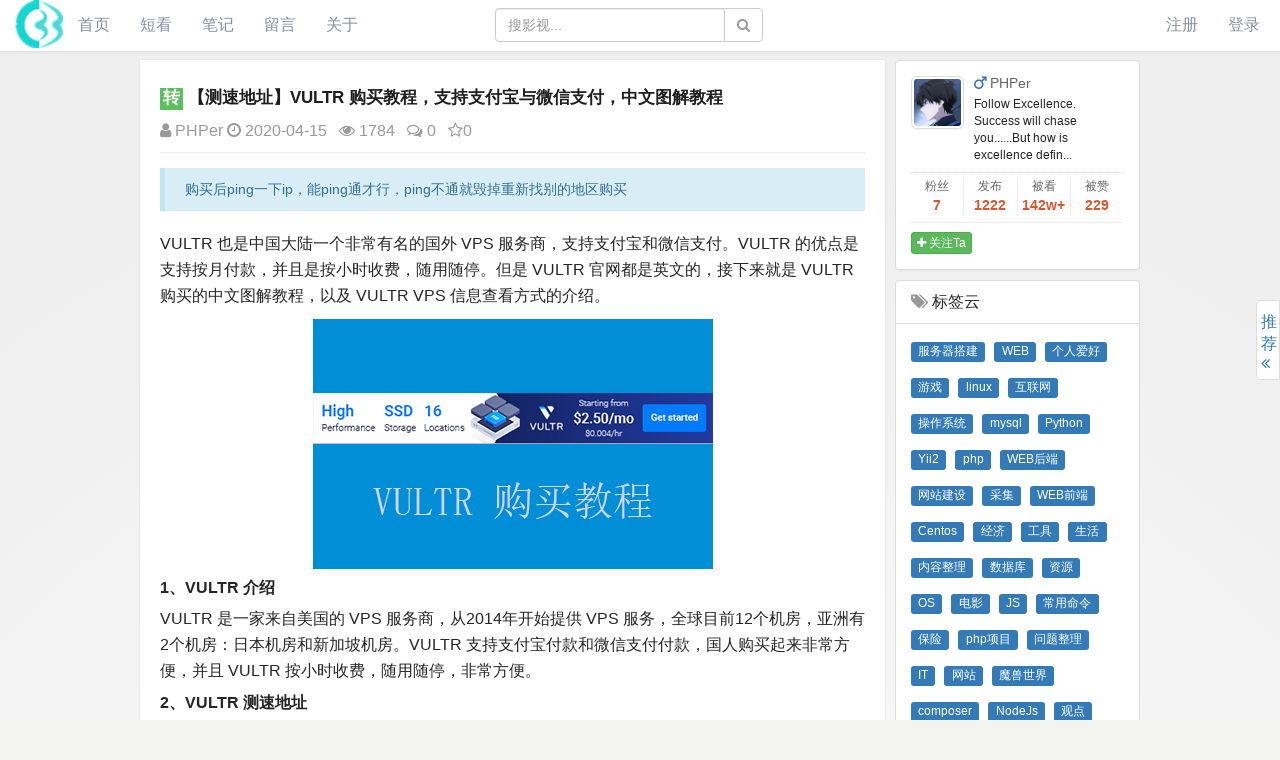

--- FILE ---
content_type: text/html; charset=UTF-8
request_url: https://wokan.chawen.org/post/525
body_size: 17873
content:
<!DOCTYPE html>
<html lang="zh-CN">
<head>
    <meta charset="UTF-8">
    <meta name="viewport" content="width=device-width, initial-scale=1, maximum-scale=1, user-scalable=no">
    <meta name="keywords" content="测速地址,VULTR,购买教程,支持支付,宝与微信,支付中文,图解教程,VPS,测速">
    <meta name="description" content="购买后ping一下ip，能ping通才行，ping不通就毁掉重新找别的地区购买">
    <meta name="csrf-param" content="_csrf-wk-front">
<meta name="csrf-token" content="r1CR3lUVqOoMNKYzrc8MEfz1lnaYKalPuc9gGpwNitX6PP6_PHTrrj1r1mDEvURTj5yiIfRoxn-IoiFS5ljJmA==">
    <title>【测速地址】VULTR 购买教程，支持支付宝与微信支付，中文图解教程 - 查问我看 - 查问网</title>
    <link rel="shortcut icon" type="image/x-icon" href="/img/chawen_logo.ico" />
    <link href="/assets/b526c47b/css/bootstrap.css" rel="stylesheet">
<link href="/assets/2b05898b/css/font-awesome.min.css" rel="stylesheet">
<link href="/css/site.css?t=1655600010" rel="stylesheet">
<link href="/css/less.css?t=1655771114" rel="stylesheet">
<link href="/css/template.css?t=1653052594" rel="stylesheet">
    
    </head>
<body>
<div class="wrap">
    <nav id="w0" class="navbar-inverse navbar-fixed-top navbar" role="navigation">
        
            <div class="navbar-header">
                <button type="button" class="navbar-toggle" data-toggle="collapse" data-target="#w0-collapse"><span class="sr-only">Toggle navigation</span>
                <span class="icon-bar"></span>
                <span class="icon-bar"></span>
                <span class="icon-bar"></span>
                </button>
                <a class="navbar-brand" href=""><img src="/uploads/img/logo.png" alt="查问我看 - 查问网">
                </a>
            </div>
            <div class="nav-search">
                                        
                    <form class="navbar-form" id="nav-search-form" action="/search" method="get"><div class="input-group"><input id="nav-search-form-input" autocomplete="off" type="text" class="form-control" name="keyword" placeholder="搜影视..." /><span class="input-group-btn"><button id="whole_search" type="submit" class="btn btn-common element_click_response"><span class="fa fa-search"></span></button></span></div></form>
                    
                                </div>
            <div id="searchBox"></div>
            <div id="w0-collapse" class="collapse navbar-collapse">
                <ul id="w1" class="navbar-nav navbar-left nav">
                    <li><a href="/">首页</a></li>
                    <li><a href="/short">短看</a></li>
                    <li><a href="/note">笔记</a></li>
                    <li><a href="/board/create">留言</a></li>
                    <li><a href="/about">关于</a></li>
                    
                </ul>

                <ul id="w2" class="navbar-nav navbar-right nav">
                                            <li><a href="/signup">注册</a></li>
                        <li><a href="/login">登录</a></li>

                    

                </ul>
            </div>
    </nav>

    <div class="container-box container-box-adjust ">
<div class="container-left container-left-auto">        
                    
                        <div id="page_loading_prompt" class="post-item" style="display:none;">页面加载中...，请稍候。</div>
        
<div class="row">
	<div class="col-md-9">
		<div class="post-content">
		
				<div class="post-container">
		<div class="post-up" id="post-id-525"></div>
			<div class="post-item"><h2 class="post-title"><span class="post_tag_style"></span><span class="source_type">转</span> 【测速地址】VULTR 购买教程，支持支付宝与微信支付，中文图解教程</h2>			
	        <div class="action">
	            <a href="/user/syh304" rel="poster"><i class="fa fa-user"></i> PHPer</a>
	            <span><i class="fa fa-clock-o"></i> 2020-04-15</span>
	            <span><i class="fa fa-eye" title="1784次浏览"></i> 1784</span>
	            <span><a href="#comments"><i class="fa fa-comments-o" title="0条评论"></i> 0</a></span>
	            <span><a class="favorite" href="javascript:void(0);" title="收藏成功" data-type="post" data-id="525" data-toggle="tooltip"><i class="fa fa-star-o"></i>0</a></span>
	            	            	            	            	        </div>

			
			<div class="content">

				<blockquote><p>购买后ping一下ip，能ping通才行，ping不通就毁掉重新找别的地区购买</p></blockquote><p>VULTR 也是中国大陆一个非常有名的国外 VPS 服务商，支持支付宝和微信支付。VULTR 的优点是支持按月付款，并且是按小时收费，随用随停。但是 VULTR 官网都是英文的，接下来就是 VULTR 购买的中文图解教程，以及 VULTR VPS 信息查看方式的介绍。</p><p><img src="/uploads/redactor/2/aaaaeb8bae_normal.png" alt="aaaaeb8bae_normal.png" /></p><h2>1、VULTR 介绍<span class="ez-toc-section"></span></h2><p>VULTR 是一家来自美国的 VPS 服务商，从2014年开始提供 VPS 服务，全球目前12个机房，亚洲有2个机房：日本机房和新加坡机房。VULTR 支持支付宝付款和微信支付付款，国人购买起来非常方便，并且 VULTR 按小时收费，随用随停，非常方便。</p><h2>2、VULTR 测速地址<span class="ez-toc-section"></span></h2><p>VULTR 所有机房的测速地址汇总如下：</p><table><tbody><tr><td>地理位置</td><td>官方测试服务器地址</td><td>文件下载测试地址</td></tr><tr><td>(Asia)Tokyo, Japan[日本 东京]</td><td><a href="http://ping.chinaz.com/hnd-jp-ping.vultr.com" target="_blank" rel="noreferrer noopener">hnd-jp-ping.vultr.com</a></td><td><a href="http://hnd-jp-ping.vultr.com/vultr.com.100MB.bin" target="_blank" rel="noreferrer noopener">100MB</a><a href="http://hnd-jp-ping.vultr.com/vultr.com.1000MB.bin" target="_blank" rel="noreferrer noopener">1GB</a></td></tr><tr><td>Singapore[新加坡]</td><td><a href="http://ping.chinaz.com/sgp-ping.vultr.com" target="_blank" rel="noreferrer noopener">sgp-ping.vultr.com</a></td><td><a href="http://sgp-ping.vultr.com/vultr.com.100MB.bin" target="_blank" rel="noreferrer noopener">100MB</a><a href="http://sgp-ping.vultr.com/vultr.com.1000MB.bin" target="_blank" rel="noreferrer noopener">1GB</a></td></tr><tr><td>(AU) Sydney, Australia[悉尼]</td><td><a href="http://ping.chinaz.com/syd-au-ping.vultr.com" target="_blank" rel="noreferrer noopener">syd-au-ping.vultr.com</a></td><td><a href="http://syd-au-ping.vultr.com/vultr.com.100MB.bin" target="_blank" rel="noreferrer noopener">100MB</a><a href="http://syd-au-ping.vultr.com/vultr.com.1000MB.bin" target="_blank" rel="noreferrer noopener">1GB</a></td></tr><tr><td>(EU) Frankfurt, DE[德国 法兰克福]</td><td><a href="http://ping.chinaz.com/fra-de-ping.vultr.com" target="_blank" rel="noreferrer noopener">fra-de-ping.vultr.com</a></td><td><a href="http://fra-de-ping.vultr.com/vultr.com.100MB.bin" target="_blank" rel="noreferrer noopener">100MB</a><a href="http://fra-de-ping.vultr.com/vultr.com.1000MB.bin" target="_blank" rel="noreferrer noopener">1GB</a></td></tr><tr><td>(EU) Amsterdam, NL[荷兰 阿姆斯特丹]</td><td><a href="http://ping.chinaz.com/ams-nl-ping.vultr.com" target="_blank" rel="noreferrer noopener">ams-nl-ping.vultr.com</a></td><td><a href="http://ams-nl-ping.vultr.com/vultr.com.100MB.bin" target="_blank" rel="noreferrer noopener">100MB</a><a href="http://ams-nl-ping.vultr.com/vultr.com.1000MB.bin" target="_blank" rel="noreferrer noopener">1GB</a></td></tr><tr><td>(EU) London, UK[英国 伦敦]</td><td><a href="http://ping.chinaz.com/lon-gb-ping.vultr.com" target="_blank" rel="noreferrer noopener">lon-gb-ping.vultr.com</a></td><td><a href="http://lon-gb-ping.vultr.com/vultr.com.100MB.bin" target="_blank" rel="noreferrer noopener">100MB</a><a href="http://lon-gb-ping.vultr.com/vultr.com.1000MB.bin" target="_blank" rel="noreferrer noopener">1GB</a></td></tr><tr><td>(EU) Paris, France[法国 巴黎]</td><td><a href="http://ping.chinaz.com/par-fr-ping.vultr.com" target="_blank" rel="noreferrer noopener">par-fr-ping.vultr.com</a></td><td><a href="http://par-fr-ping.vultr.com/vultr.com.100MB.bin" target="_blank" rel="noreferrer noopener">100MB</a><a href="http://par-fr-ping.vultr.com/vultr.com.1000MB.bin" target="_blank" rel="noreferrer noopener">1GB</a></td></tr><tr><td>Seattle, Washington[美东 华盛顿州 西雅图]</td><td><a href="http://ping.chinaz.com/wa-us-ping.vultr.com" target="_blank" rel="noreferrer noopener">wa-us-ping.vultr.com</a></td><td><a href="http://wa-us-ping.vultr.com/vultr.com.100MB.bin" target="_blank" rel="noreferrer noopener">100MB</a><a href="http://wa-us-ping.vultr.com/vultr.com.1000MB.bin" target="_blank" rel="noreferrer noopener">1GB</a></td></tr><tr><td>Silicon Valley, Ca[美西 加州 硅谷]</td><td><a href="http://ping.chinaz.com/sjo-ca-us-ping.vultr.com" target="_blank" rel="noreferrer noopener">sjo-ca-us-ping.vultr.com</a></td><td><a href="http://sjo-ca-us-ping.vultr.com/vultr.com.100MB.bin" target="_blank" rel="noreferrer noopener">100MB</a><a href="http://sjo-ca-us-ping.vultr.com/vultr.com.1000MB.bin" target="_blank" rel="noreferrer noopener">1GB</a></td></tr><tr><td>Los Angeles, Ca[美西 加州 洛杉矶]</td><td><a href="http://ping.chinaz.com/lax-ca-us-ping.vultr.com" target="_blank" rel="noreferrer noopener">lax-ca-us-ping.vultr.com</a></td><td><a href="http://lax-ca-us-ping.vultr.com/vultr.com.100MB.bin" target="_blank" rel="noreferrer noopener">100MB</a><a href="http://lax-ca-us-ping.vultr.com/vultr.com.1000MB.bin" target="_blank" rel="noreferrer noopener">1GB</a></td></tr><tr><td>Chicago, Illinois[美东 芝加哥]</td><td><a href="http://ping.chinaz.com/il-us-ping.vultr.com" target="_blank" rel="noreferrer noopener">il-us-ping.vultr.com</a></td><td><a href="http://il-us-ping.vultr.com/vultr.com.100MB.bin" target="_blank" rel="noreferrer noopener">100MB</a><a href="http://il-us-ping.vultr.com/vultr.com.1000MB.bin" target="_blank" rel="noreferrer noopener">1GB</a></td></tr><tr><td>Dallas, Texas[美中 德克萨斯州 达拉斯]</td><td><a href="http://ping.chinaz.com/tx-us-ping.vultr.com" target="_blank" rel="noreferrer noopener">tx-us-ping.vultr.com</a></td><td><a href="http://tx-us-ping.vultr.com/vultr.com.100MB.bin" target="_blank" rel="noreferrer noopener">100MB</a><a href="http://tx-us-ping.vultr.com/vultr.com.1000MB.bin" target="_blank" rel="noreferrer noopener">1GB</a></td></tr><tr><td>New York / New Jersey[美东 新泽西]</td><td><a href="http://ping.chinaz.com/nj-us-ping.vultr.com" target="_blank" rel="noreferrer noopener">nj-us-ping.vultr.com</a></td><td><a href="http://nj-us-ping.vultr.com/vultr.com.100MB.bin" target="_blank" rel="noreferrer noopener">100MB</a><a href="http://nj-us-ping.vultr.com/vultr.com.1000MB.bin" target="_blank" rel="noreferrer noopener">1GB</a></td></tr><tr><td>Atlanta, Georgiaa[美东 乔治亚州 亚特兰大]</td><td><a href="http://ping.chinaz.com/ga-us-ping.vultr.com" target="_blank" rel="noreferrer noopener">ga-us-ping.vultr.com</a></td><td><a href="http://ga-us-ping.vultr.com/vultr.com.100MB.bin" target="_blank" rel="noreferrer noopener">100MB</a><a href="http://ga-us-ping.vultr.com/vultr.com.1000MB.bin" target="_blank" rel="noreferrer noopener">1GB</a></td></tr><tr><td>Miami, Florida[美东 佛罗里达州 迈阿密]</td><td><a href="http://ping.chinaz.com/fl-us-ping.vultr.com" target="_blank" rel="noreferrer noopener">fl-us-ping.vultr.com</a></td><td><a href="http://fl-us-ping.vultr.com/vultr.com.100MB.bin" target="_blank" rel="noreferrer noopener">100MB</a><a href="http://fl-us-ping.vultr.com/vultr.com.1000MB.bin" target="_blank" rel="noreferrer noopener">1GB</a></td></tr></tbody></table><p>V2Ray中文网推荐：日本机房和洛杉矶机房都不错，但是 IP 被封可能性较大（美国硅谷机房遇到有分到的IP无法访问，洛杉矶机房有时分到的IP也无法访问），德国法兰克福机房也还行，欧洲的机房可用 IP 比较多。...</p><div class="notice-success notice mt-30"><span class="post-info-notice">浏览更多内容请先登录。</span>
            <a href="/signup"><strong>立即注册</strong></a></div><div style="margin-top:20px;"><strong style="color:#999;">分享的网址网站均收集自搜索引擎以及互联网，非<span style="color:#1e1e1e;">查问网</span>运营，<span style="color:#1e1e1e;">查问网</span>并没有提供其服务，请勿利用其做侵权以及违规行为。</strong></div>			</div>

						<br>
			<div class="nav">
				<span class="glyphicon glyphicon-tag" aria-hidden="true"></span>

				<a href="https://wokan.chawen.org/tag/VPS">VPS</a>, <a href="https://wokan.chawen.org/tag/%E6%B5%8B%E9%80%9F">测速</a>				<br>

			</div>
			
			<div style="margin-top: 10px;">
			更新于：<em>2020-05-08 07:48:35</em>
			</div>
					</div>
	</div>

		<div class="post-container">
		<div class="post-up" id="comments"></div>
		<div class="post-item">

		    <div class="page-header page-header-adjust">
		        
		        <ul id="w0" class="nav nav-tabs nav-sub">
		        			        	<span><em>0</em>条&quot;【测速地址】VULTR 购买教程，支持支付宝与微信支付，中文图解教程&quot;的评论</span>

		        					</ul>
			</div>
			<ul id="w7" class="media-list"></ul>			<div id="comment">
			    			    <div class="well danger">
			    您需要登录后才可以评论。
			    <a href="/signup">立即注册</a>
			    </div>
			    
			</div>
		</div>
	</div>

	
	
	


		<div class="post-item post-header"><span class="post-title">相关内容</span></div><div class="post-item">
  
        
            <h2 class="post-title"><a href="/post/678" target="_blank" title="原文链接：https://www.vultrcn.com/9.html2019年8月11日本站虽然给出了《Vultr 现有 16 个机房的测试 IP 及测试文件汇总》，但是很多小白朋友并不清楚应该如何进行测...">一键测试 Vultr 现有 16 个机房的 Ping 值延迟</a></h2>
                    
  
  
        
            <h2 class="post-title"><a href="/post/687" target="_blank" title="vps相关问题，这里记录下">vps相关问题</a></h2>
              
                <h4 class="post-subtitle"><a href="/post/688" target="_blank" title="硬件同配置，价格同样的情况下安装软件速度按快慢分级一档 Digital Ocean http://www.digitalocean.com/二档 Vultr  https://vultr.com/三档 四档 Justhost.ru  https://justhost.ru/hosting/以下是...">国外VPS性能比较，配置价格比较</a></h4>

              
                <h4 class="post-subtitle"><a href="/post/689" target="_blank" title="digitalocean London 延迟高且不稳定 https://www.digitalocean.com/192.248.147.224 vultr.london 延迟稍微低些https://profitserver.ru/   延迟高ping uwow 延迟 83m...">国外VPS网络状况比较</a></h4>

              
                <h4 class="post-subtitle"><a href="/post/690" target="_blank" title="https://profitserver.ru/不能用ssh登陆，访问被拒绝，VPS才买就这样然后要删除VPS，删除按钮无法点20200510后面过了一小时，收到了root账号密码的邮件，ssh能连上">不好用的VPS</a></h4>

                    
  
</div><div class="post-item post-header"><span class="post-title">推荐内容</span></div><div class="post-item">
  
        
            <h2 class="post-title"><a href="/post/617" target="_blank" title="在网上找的ss+SSTap的方式都不能通过SSTap的链接测试。最后找到了v2ray+SSTap的方式。
注意事项，首先单独有v2ray看能不能正常上网。另外加速时要v2ray和SSTap一起开。
另外SSTap官网已经声明201...">怎样使用V2Ray代理和SSTap玩如魔兽世界/绝地求生/LOL台服/战地3/黑色沙漠/彩...</a></h2>
              
                <h4 class="post-subtitle"><a href="/post/1017" target="_blank" title="软件官网：https://www.sockscap64.com/sstap/长话短说：SSTap全称SOCKSTap, 是一款利用虚拟网卡技术在网络层实现的代理工具。可以说是目前通过$$/$$R配合使用达到加速外服游戏的最佳软件恐怕没...">sstap游戏代理教程 从此玩如魔兽世界/绝地求生/LOL台服/战地3/黑色沙漠/彩虹六...</a></h4>

                    
  
  
        
            <h2 class="post-title"><a href="/post/166" target="_blank" title="鲁豫有约-千变梁家辉">BT磁力搜索网站汇总和找不到的资源</a></h2>
              
                <h4 class="post-subtitle"><a href="/post/1216" target="_blank" title="当您上次下载 torrent 文件时，您可能会收到一个磁力链接作为替代。磁力链接与 torrent 文件非常不同，并提供了一些所有 torrent 用户都应该知道的优势。传统 Torrent 文件的工作原理我们不会在这里详细介绍...">什么是磁力链接，您如何使用？</a></h4>

              
                <h4 class="post-subtitle"><a href="/post/1353" target="_blank" title="简介
Z-Library 是成立于2009年的网站，免费提供书籍和文章下载，Z-Library 自称是全球最大的数字图书馆。对中英文出版物搜集比较好。但也存在部分教材/习题集/文档网盘可搜到但是Zlib没有的情况。
z-lib有很...">Z-Library：全球最大的数字图书馆/含打不开的解决方案/镜像</a></h4>

                    
  
  
        
            <h2 class="post-title"><a href="/post/653" target="_blank" title="当前脚本已发布新版本，地址:  https://github.com/kuoruan/shell-scripts/raw/master/kcptun/kcptun.sh旧仓库已废...">使用V2Ray的mKCP协议加速游戏</a></h2>
                    
  
  
        
            <h2 class="post-title"><a href="/post/733" target="_blank" title="v2rayN停止工作，要安装.NET Framework 4.6 或者更高版本">v2rayN已停止工作</a></h2>
                    
  
  
        
            <h2 class="post-title"><a href="/post/278" target="_blank" title="导读：从7月6日开始(具体哪年待查)，随着第三批试点地区完成新车险系统切换，商业车险改革已在全国推行。   这其中就有多次提到“无赔款优待系数ncd”这个名词，那您知道...">【车险课堂】什么是无赔款优待系数ncd，你“造”吗？</a></h2>
                    
  
</div>		</div>
	</div>

	<div class="col-md-3 col-adjust-width">

		<div class="panel panel-default">
			<div class="panel-body">
			<div class="media media-user">
        <div class="media-left"><a href="/user/syh304"><img class="media-object" src="/uploads/avatar/5e8b5c6603b1b.jpg" alt="trylife"></a>
            <!-- <div class="label label-primary">职业(待完善)
            </div> -->
        </div>
        <div class="media-body">
       	 	<h2 class="media-heading"><i class="fa fa-mars"></i> <a href="/user/syh304">PHPer</a><small></small></h2>
            <div class="signature">
            Follow Excellence. Success will chase you......But how is excellence defin...
            </div>
        </div>
	</div>
    <div class="media-footer"><ul class="stat"><li>粉丝<h3 class="user-followed-num">7</h3><li>发布<h3>1222</h3></li><li>被看<h3>142w+</h3></li><li>被赞<h3>229</h3></li></ul><a class="follow btn btn-xs btn-success" href="javascript:void(0);" data-id="2" data-type="user"><i class="fa fa-plus"></i> 关注Ta</a>
    </div>			</div>
		</div>
				<div class="tagcloudbox">
			<ul class="list-group margin-bottom-change">
			  <li class="list-group-item">
			  <span class="fa fa-tags" aria-hidden="true"></span> 标签云
			  </li>
			  <li class="list-group-item">
			  <a href="https://wokan.chawen.org/tag/%E6%9C%8D%E5%8A%A1%E5%99%A8%E6%90%AD%E5%BB%BA"> <h3 style="display:inline-block;"><span class="label label-primary">服务器搭建</span></h3></a><a href="https://wokan.chawen.org/tag/WEB"> <h3 style="display:inline-block;"><span class="label label-primary">WEB</span></h3></a><a href="https://wokan.chawen.org/tag/%E4%B8%AA%E4%BA%BA%E7%88%B1%E5%A5%BD"> <h3 style="display:inline-block;"><span class="label label-primary">个人爱好</span></h3></a><a href="https://wokan.chawen.org/tag/%E6%B8%B8%E6%88%8F"> <h3 style="display:inline-block;"><span class="label label-primary">游戏</span></h3></a><a href="https://wokan.chawen.org/tag/linux"> <h3 style="display:inline-block;"><span class="label label-primary">linux</span></h3></a><a href="https://wokan.chawen.org/tag/%E4%BA%92%E8%81%94%E7%BD%91"> <h3 style="display:inline-block;"><span class="label label-primary">互联网</span></h3></a><a href="https://wokan.chawen.org/tag/%E6%93%8D%E4%BD%9C%E7%B3%BB%E7%BB%9F"> <h3 style="display:inline-block;"><span class="label label-primary">操作系统</span></h3></a><a href="https://wokan.chawen.org/tag/mysql"> <h3 style="display:inline-block;"><span class="label label-primary">mysql</span></h3></a><a href="https://wokan.chawen.org/tag/Python"> <h3 style="display:inline-block;"><span class="label label-primary">Python</span></h3></a><a href="https://wokan.chawen.org/tag/Yii2"> <h3 style="display:inline-block;"><span class="label label-primary">Yii2</span></h3></a><a href="https://wokan.chawen.org/tag/php"> <h3 style="display:inline-block;"><span class="label label-primary">php</span></h3></a><a href="https://wokan.chawen.org/tag/WEB%E5%90%8E%E7%AB%AF"> <h3 style="display:inline-block;"><span class="label label-primary">WEB后端</span></h3></a><a href="https://wokan.chawen.org/tag/%E7%BD%91%E7%AB%99%E5%BB%BA%E8%AE%BE"> <h3 style="display:inline-block;"><span class="label label-primary">网站建设</span></h3></a><a href="https://wokan.chawen.org/tag/%E9%87%87%E9%9B%86"> <h3 style="display:inline-block;"><span class="label label-primary">采集</span></h3></a><a href="https://wokan.chawen.org/tag/WEB%E5%89%8D%E7%AB%AF"> <h3 style="display:inline-block;"><span class="label label-primary">WEB前端</span></h3></a><a href="https://wokan.chawen.org/tag/Centos"> <h3 style="display:inline-block;"><span class="label label-primary">Centos</span></h3></a><a href="https://wokan.chawen.org/tag/%E7%BB%8F%E6%B5%8E"> <h3 style="display:inline-block;"><span class="label label-primary">经济</span></h3></a><a href="https://wokan.chawen.org/tag/%E5%B7%A5%E5%85%B7"> <h3 style="display:inline-block;"><span class="label label-primary">工具</span></h3></a><a href="https://wokan.chawen.org/tag/%E7%94%9F%E6%B4%BB"> <h3 style="display:inline-block;"><span class="label label-primary">生活</span></h3></a><a href="https://wokan.chawen.org/tag/%E5%86%85%E5%AE%B9%E6%95%B4%E7%90%86"> <h3 style="display:inline-block;"><span class="label label-primary">内容整理</span></h3></a><a href="https://wokan.chawen.org/tag/%E6%95%B0%E6%8D%AE%E5%BA%93"> <h3 style="display:inline-block;"><span class="label label-primary">数据库</span></h3></a><a href="https://wokan.chawen.org/tag/%E8%B5%84%E6%BA%90"> <h3 style="display:inline-block;"><span class="label label-primary">资源</span></h3></a><a href="https://wokan.chawen.org/tag/OS"> <h3 style="display:inline-block;"><span class="label label-primary">OS</span></h3></a><a href="https://wokan.chawen.org/tag/%E7%94%B5%E5%BD%B1"> <h3 style="display:inline-block;"><span class="label label-primary">电影</span></h3></a><a href="https://wokan.chawen.org/tag/JS"> <h3 style="display:inline-block;"><span class="label label-primary">JS</span></h3></a><a href="https://wokan.chawen.org/tag/%E5%B8%B8%E7%94%A8%E5%91%BD%E4%BB%A4"> <h3 style="display:inline-block;"><span class="label label-primary">常用命令</span></h3></a><a href="https://wokan.chawen.org/tag/%E4%BF%9D%E9%99%A9"> <h3 style="display:inline-block;"><span class="label label-primary">保险</span></h3></a><a href="https://wokan.chawen.org/tag/php%E9%A1%B9%E7%9B%AE"> <h3 style="display:inline-block;"><span class="label label-primary">php项目</span></h3></a><a href="https://wokan.chawen.org/tag/%E9%97%AE%E9%A2%98%E6%95%B4%E7%90%86"> <h3 style="display:inline-block;"><span class="label label-primary">问题整理</span></h3></a><a href="https://wokan.chawen.org/tag/IT"> <h3 style="display:inline-block;"><span class="label label-primary">IT</span></h3></a><a href="https://wokan.chawen.org/tag/%E7%BD%91%E7%AB%99"> <h3 style="display:inline-block;"><span class="label label-primary">网站</span></h3></a><a href="https://wokan.chawen.org/tag/%E9%AD%94%E5%85%BD%E4%B8%96%E7%95%8C"> <h3 style="display:inline-block;"><span class="label label-primary">魔兽世界</span></h3></a><a href="https://wokan.chawen.org/tag/composer"> <h3 style="display:inline-block;"><span class="label label-primary">composer</span></h3></a><a href="https://wokan.chawen.org/tag/NodeJs"> <h3 style="display:inline-block;"><span class="label label-primary">NodeJs</span></h3></a><a href="https://wokan.chawen.org/tag/%E8%A7%82%E7%82%B9"> <h3 style="display:inline-block;"><span class="label label-primary">观点</span></h3></a><a href="https://wokan.chawen.org/tag/AI"> <h3 style="display:inline-block;"><span class="label label-primary">AI</span></h3></a><a href="https://wokan.chawen.org/tag/%E6%AC%A7%E7%BE%8E%E7%94%B5%E5%BD%B1"> <h3 style="display:inline-block;"><span class="label label-primary">欧美电影</span></h3></a><a href="https://wokan.chawen.org/tag/Yii%E6%89%A9%E5%B1%95"> <h3 style="display:inline-block;"><span class="label label-primary">Yii扩展</span></h3></a><a href="https://wokan.chawen.org/tag/%E7%BE%8E%E5%A5%B3"> <h3 style="display:inline-block;"><span class="label label-primary">美女</span></h3></a><a href="https://wokan.chawen.org/tag/%E5%AD%A6%E4%B9%A0"> <h3 style="display:inline-block;"><span class="label label-primary">学习</span></h3></a><a href="https://wokan.chawen.org/tag/LAMP"> <h3 style="display:inline-block;"><span class="label label-primary">LAMP</span></h3></a><a href="https://wokan.chawen.org/tag/%E5%85%A8%E6%96%87%E7%B4%A2%E5%BC%95"> <h3 style="display:inline-block;"><span class="label label-primary">全文索引</span></h3></a><a href="https://wokan.chawen.org/tag/Apache"> <h3 style="display:inline-block;"><span class="label label-primary">Apache</span></h3></a><a href="https://wokan.chawen.org/tag/%E5%89%8D%E7%AB%AF"> <h3 style="display:inline-block;"><span class="label label-primary">前端</span></h3></a><a href="https://wokan.chawen.org/tag/%E5%8F%91%E7%8E%B0"> <h3 style="display:inline-block;"><span class="label label-primary">发现</span></h3></a><a href="https://wokan.chawen.org/tag/Windows"> <h3 style="display:inline-block;"><span class="label label-primary">Windows</span></h3></a><a href="https://wokan.chawen.org/tag/Android"> <h3 style="display:inline-block;"><span class="label label-primary">Android</span></h3></a><a href="https://wokan.chawen.org/tag/%E5%BD%B1%E8%AF%84"> <h3 style="display:inline-block;"><span class="label label-primary">影评</span></h3></a><a href="https://wokan.chawen.org/tag/%E6%9C%8D%E5%8A%A1%E5%99%A8%E7%BB%B4%E6%8A%A4"> <h3 style="display:inline-block;"><span class="label label-primary">服务器维护</span></h3></a><a href="https://wokan.chawen.org/tag/%E5%9B%BD%E4%BA%A7%E7%94%B5%E5%BD%B1"> <h3 style="display:inline-block;"><span class="label label-primary">国产电影</span></h3></a><a href="https://wokan.chawen.org/tag/uwow"> <h3 style="display:inline-block;"><span class="label label-primary">uwow</span></h3></a><a href="https://wokan.chawen.org/tag/PHP%E6%A1%86%E6%9E%B6"> <h3 style="display:inline-block;"><span class="label label-primary">PHP框架</span></h3></a><a href="https://wokan.chawen.org/tag/%E9%82%AE%E4%BB%B6%E6%9C%8D%E5%8A%A1%E5%99%A8"> <h3 style="display:inline-block;"><span class="label label-primary">邮件服务器</span></h3></a><a href="https://wokan.chawen.org/tag/%E8%AF%84%E6%B5%8B"> <h3 style="display:inline-block;"><span class="label label-primary">评测</span></h3></a><a href="https://wokan.chawen.org/tag/%E9%9A%8F%E7%AC%94"> <h3 style="display:inline-block;"><span class="label label-primary">随笔</span></h3></a><a href="https://wokan.chawen.org/tag/%E6%9C%8D%E5%8A%A1%E5%99%A8"> <h3 style="display:inline-block;"><span class="label label-primary">服务器</span></h3></a><a href="https://wokan.chawen.org/tag/%E9%9F%B3%E4%B9%90"> <h3 style="display:inline-block;"><span class="label label-primary">音乐</span></h3></a><a href="https://wokan.chawen.org/tag/%E5%8E%86%E5%8F%B2"> <h3 style="display:inline-block;"><span class="label label-primary">历史</span></h3></a>			   </li>
			</ul>
		</div>

		<div class="sidebar-fixed-box">
			<ul class="list-group list-group-small">
			<li class="list-group-item"><a class="center-block" href="#post-id-525" title="【测速地址】VULTR 购买教程，支持支付宝与微信支付，中文图解教程">【已完成】【测速地址】...</a></li>

			</ul>
		</div>

		

	</div>
</div>


<div class="suspend">
	<div class="sidebar-handle">
		<div class="sidebar-handle-inside sidebar-handle-inside-hide">
			帖子导航<i class="fa fa-angle-double-left"></i>
		</div>
	</div>
	<div class="sidebar-main">
		<ul class="list-group list-group-small-mobile">
				<li class="list-group-item"><a class="center-block" href="#post-id-525" title="【测速地址】VULTR 购买教程，支持支付宝与微信支付，中文图解教程">【已完成】【测速地址】...</a></li>


		</ul>
	</div>
</div>

</div>        


        <div class="container-right-toolbar">
                <ul>
                    <li><a href="javascript:;;" id="container-right-button" class="container-right-show">推荐<i class="fa fa-angle-double-left"></i></a></li>
                </ul>
            </div>
            <div class="container-right">
               <div class="list-scroll-box">
                    <h2><span class="fa fa-flag" aria-hidden="true"></span>&nbsp;推荐内容</h2>
                    <ul class="list-group-box"><li class="list-group-item-small">
                        <a class="center-block" href="/post/734" title="分享几个好用的bt搜索bt资源下载网址网站" target="_blank"><span class="post_tag_style"></span>分享几个好用的bt搜索bt资源下载网址网站</a></li><li class="list-group-item-small">
                        <a class="center-block" href="/post/1092" title="全网最新bt磁力搜索引擎bt资源bt网站网址分享" target="_blank"><span class="post_tag_style"></span>全网最新bt磁力搜索引擎bt资源bt网站网址分享</a></li><li class="list-group-item-small">
                        <a class="center-block" href="/post/617" title="怎样使用V2Ray代理和SSTap玩如魔兽世界/绝地求生/LOL台服/战地3/黑色沙漠/彩虹六号等外服游戏？" target="_blank"><span class="post_tag_style"></span>怎样使用V2Ray代理和SSTap玩如魔兽世界/绝地求生/LOL台服/战地3/黑色沙漠/彩虹六号等外服游戏？</a></li><li class="list-group-item-small">
                        <a class="center-block" href="/post/1073" title="影视电影剧集动漫综艺bt资源在线播放网址网站推荐分享" target="_blank"><span class="post_tag_style"></span>影视电影剧集动漫综艺bt资源在线播放网址网站推荐分享</a></li><li class="list-group-item-small">
                        <a class="center-block" href="/post/653" title="使用V2Ray的mKCP协议加速游戏" target="_blank"><span class="post_tag_style"></span>使用V2Ray的mKCP协议加速游戏</a></li><li class="list-group-item-small">
                        <a class="center-block" href="/post/733" title="v2rayN已停止工作" target="_blank"><span class="post_tag_style"></span>v2rayN已停止工作</a></li><li class="list-group-item-small">
                        <a class="center-block" href="/post/278" title="【车险课堂】什么是无赔款优待系数ncd，你“造”吗？" target="_blank"><span class="post_tag_style"></span>【车险课堂】什么是无赔款优待系数ncd，你“造”吗？</a></li><li class="list-group-item-small">
                        <a class="center-block" href="/post/1181" title="真枪实弹，假戏真做，12部具有“实干精神”的电影！" target="_blank"><span class="post_tag_style"></span>真枪实弹，假戏真做，12部具有“实干精神”的电影！</a></li><li class="list-group-item-small">
                        <a class="center-block" href="/post/632" title="vultr服务器丢包很严重" target="_blank"><span class="post_tag_style"></span>vultr服务器丢包很严重</a></li><li class="list-group-item-small">
                        <a class="center-block" href="/post/556" title="我喜欢的游戏" target="_blank"><span class="post_tag_style"></span>我喜欢的游戏</a></li><li class="list-group-item-small">
                        <a class="center-block" href="/post/100" title="在安装imagick时到安装yum install -y  php-pear 报错 - Linux yum安装" target="_blank"><span class="post_tag_style"></span>在安装imagick时到安装yum install -y  php-pear 报错 - Linux yum安装</a></li><li class="list-group-item-small">
                        <a class="center-block" href="/post/668" title="Wireguard+udpspeeder+udp2raw游戏加速方案改进版-实测有效" target="_blank"><span class="post_tag_style"></span>Wireguard+udpspeeder+udp2raw游戏加速方案改进版-实测有效</a></li><li class="list-group-item-small">
                        <a class="center-block" href="/post/119" title="解决'nmake' 不是内部或外部命令,也不是可运行的程序 或批处理文件。" target="_blank"><span class="post_tag_style"></span>解决&#039;nmake&#039; 不是内部或外部命令,也不是可运行的程序 或批处理文件。</a></li><li class="list-group-item-small">
                        <a class="center-block" href="/post/742" title="韩国电影《新世界》里的背景音乐" target="_blank"><span class="post_tag_style"></span>韩国电影《新世界》里的背景音乐</a></li><li class="list-group-item-small">
                        <a class="center-block" href="/post/381" title="Yii2生成sitemap，yii2-sitemap-module Yii2 module for automatically generating XML Sitemap" target="_blank"><span class="post_tag_style"></span>Yii2生成sitemap，yii2-sitemap-module Yii2 module for automatically generating XML Sitemap</a></li><li class="list-group-item-small">
                        <a class="center-block" href="/post/860" title="2021年安装Android Studio心得" target="_blank"><span class="post_tag_style"></span>2021年安装Android Studio心得</a></li><li class="list-group-item-small">
                        <a class="center-block" href="/post/656" title="如何顺便在自己的VPS上搭个游戏加速器(拯救高ping战士：自建游戏加速器教程)" target="_blank"><span class="post_tag_style"></span>如何顺便在自己的VPS上搭个游戏加速器(拯救高ping战士：自建游戏加速器教程)</a></li><li class="list-group-item-small">
                        <a class="center-block" href="/post/524" title="Vultr IP被封怎么办？教你Vultr被墙的解决方案" target="_blank"><span class="post_tag_style"></span>Vultr IP被封怎么办？教你Vultr被墙的解决方案</a></li><li class="list-group-item-small">
                        <a class="center-block" href="/post/1017" title="sstap游戏代理教程 从此玩如魔兽世界/绝地求生/LOL台服/战地3/黑色沙漠/彩虹六号等外服游戏加速不求人，附推荐版本去升级提示" target="_blank"><span class="post_tag_style"></span>sstap游戏代理教程 从此玩如魔兽世界/绝地求生/LOL台服/战地3/黑色沙漠/彩虹六号等外服游戏加速不求人...</a></li><li class="list-group-item-small">
                        <a class="center-block" href="/post/667" title="wireguard+udpspeeder+udp2raw多用户配置" target="_blank"><span class="post_tag_style"></span>wireguard+udpspeeder+udp2raw多用户配置</a></li><li class="list-group-item-small">
                        <a class="center-block" href="/post/651" title="切换使用锐速和BBR加速时遇到的问题failed to dial to (wss:// *** )  502 Bad Gateway" target="_blank"><span class="post_tag_style"></span>切换使用锐速和BBR加速时遇到的问题failed to dial to (wss:// *** )  502 Bad Gateway</a></li><li class="list-group-item-small">
                        <a class="center-block" href="/post/138" title="Android相关" target="_blank"><span class="post_tag_style"></span>Android相关</a></li><li class="list-group-item-small">
                        <a class="center-block" href="/post/419" title="内网用UcStar聊天记录文件存放路径" target="_blank"><span class="post_tag_style"></span>内网用UcStar聊天记录文件存放路径</a></li><li class="list-group-item-small">
                        <a class="center-block" href="/post/557" title="《EVE》国服正式宣布停运，2018年9月30日关闭服务器！网友好评" target="_blank"><span class="post_tag_style"></span>《EVE》国服正式宣布停运，2018年9月30日关闭服务器！网友好评</a></li><li class="list-group-item-small">
                        <a class="center-block" href="/post/340" title="电销三期打印要安装PageOn的问题" target="_blank"><span class="post_tag_style"></span>电销三期打印要安装PageOn的问题</a></li><li class="list-group-item-small">
                        <a class="center-block" href="/post/767" title="中国血型人群的分布解说，有图有真相" target="_blank"><span class="post_tag_style"></span>中国血型人群的分布解说，有图有真相</a></li><li class="list-group-item-small">
                        <a class="center-block" href="/post/777" title="智商-百度百科" target="_blank"><span class="post_tag_style"></span>智商-百度百科</a></li><li class="list-group-item-small">
                        <a class="center-block" href="/post/731" title="魔兽世界[可恶只能当伸手党了] 求个密语组人宏。。。。" target="_blank"><span class="post_tag_style"></span>魔兽世界[可恶只能当伸手党了] 求个密语组人宏。。。。</a></li><li class="list-group-item-small">
                        <a class="center-block" href="/post/879" title="有23对染色体的动物除了人还有其他吗？" target="_blank"><span class="post_tag_style"></span>有23对染色体的动物除了人还有其他吗？</a></li><li class="list-group-item-small">
                        <a class="center-block" href="/post/599" title="刚买的justmysocks可以申请退款吗？" target="_blank"><span class="post_tag_style"></span>刚买的justmysocks可以申请退款吗？</a></li><li class="list-group-item-small">
                        <a class="center-block" href="/post/676" title="魔兽世界俄罗斯服uwow.biz的x100-7.3.5 服务器网络状况" target="_blank"><span class="post_tag_style"></span>魔兽世界俄罗斯服uwow.biz的x100-7.3.5 服务器网络状况</a></li><li class="list-group-item-small">
                        <a class="center-block" href="/post/145" title="网站(WebApp程序)打包成手机App的APK文件方法，网站生成app的方法" target="_blank"><span class="post_tag_style"></span>网站(WebApp程序)打包成手机App的APK文件方法，网站生成app的方法</a></li><li class="list-group-item-small">
                        <a class="center-block" href="/post/260" title="柏拉图-百度百科" target="_blank"><span class="post_tag_style"></span>柏拉图-百度百科</a></li><li class="list-group-item-small">
                        <a class="center-block" href="/post/521" title="基于CentOS7 Centos8平台搭建邮件服务器" target="_blank"><span class="post_tag_style"></span>基于CentOS7 Centos8平台搭建邮件服务器</a></li><li class="list-group-item-small">
                        <a class="center-block" href="/post/664" title="使用WireGuard快速轻松地VPN" target="_blank"><span class="post_tag_style"></span>使用WireGuard快速轻松地VPN</a></li><li class="list-group-item-small">
                        <a class="center-block" href="/post/101" title="CentOS7下安装ImageMagick和PHP Imagick扩展" target="_blank"><span class="post_tag_style"></span>CentOS7下安装ImageMagick和PHP Imagick扩展</a></li><li class="list-group-item-small">
                        <a class="center-block" href="/post/62" title="Mysql用特殊字符设置密码遇到的问题" target="_blank"><span class="post_tag_style"></span>Mysql用特殊字符设置密码遇到的问题</a></li><li class="list-group-item-small">
                        <a class="center-block" href="/post/130" title="介绍几个国外支持Alipay(支付宝)付款的VPS或云主机" target="_blank"><span class="post_tag_style"></span>介绍几个国外支持Alipay(支付宝)付款的VPS或云主机</a></li><li class="list-group-item-small">
                        <a class="center-block" href="/post/822" title="这群东南亚猛男，用最骚的尬舞征服了全世界" target="_blank"><span class="post_tag_style"></span>这群东南亚猛男，用最骚的尬舞征服了全世界</a></li><li class="list-group-item-small">
                        <a class="center-block" href="/post/95" title="win7下Appserv或Xampp安装imagemagick以及php的imagick扩展教程并生成GIF缩略图(2018年版)" target="_blank"><span class="post_tag_style"></span>win7下Appserv或Xampp安装imagemagick以及php的imagick扩展教程并生成GIF缩略图(2018年版)</a></li><li class="list-group-item-small">
                        <a class="center-block" href="/post/53" title="重装系统出现error16：inconsistent filesy解决方法" target="_blank"><span class="post_tag_style"></span>重装系统出现error16：inconsistent filesy解决方法</a></li><li class="list-group-item-small">
                        <a class="center-block" href="/post/738" title="易语言-百度百科" target="_blank"><span class="post_tag_style"></span>易语言-百度百科</a></li><li class="list-group-item-small">
                        <a class="center-block" href="/post/837" title="安·兰德-百度百科" target="_blank"><span class="post_tag_style"></span>安·兰德-百度百科</a></li><li class="list-group-item-small">
                        <a class="center-block" href="/post/175" title="朝鲜是中国的国土吗？" target="_blank"><span class="post_tag_style"></span>朝鲜是中国的国土吗？</a></li><li class="list-group-item-small">
                        <a class="center-block" href="/post/547" title="mysql查找字符串出现位置" target="_blank"><span class="post_tag_style"></span>mysql查找字符串出现位置</a></li><li class="list-group-item-small">
                        <a class="center-block" href="/post/39" title="WEB技术之后端技术" target="_blank"><span class="post_tag_style"></span>WEB技术之后端技术</a></li><li class="list-group-item-small">
                        <a class="center-block" href="/post/718" title="魔兽世界私服uwow游戏指引" target="_blank"><span class="post_tag_style"></span>魔兽世界私服uwow游戏指引</a></li><li class="list-group-item-small">
                        <a class="center-block" href="/post/611" title="后来发现这个站的主站是https://uwow.biz/" target="_blank"><span class="post_tag_style"></span>后来发现这个站的主站是https://uwow.biz/</a></li><li class="list-group-item-small">
                        <a class="center-block" href="/post/325" title="IE如何取消阻止跨站脚本" target="_blank"><span class="post_tag_style"></span>IE如何取消阻止跨站脚本</a></li><li class="list-group-item-small">
                        <a class="center-block" href="/post/118" title="为使用Gifsicle而安装VS2010，并用gifsicle处理压缩GIF图片" target="_blank"><span class="post_tag_style"></span>为使用Gifsicle而安装VS2010，并用gifsicle处理压缩GIF图片</a></li><li class="list-group-item-small">
                        <a class="center-block" href="/post/223" title="打不开Godaddy.com网站和域名无法解析的解决方法" target="_blank"><span class="post_tag_style"></span>打不开Godaddy.com网站和域名无法解析的解决方法</a></li><li class="list-group-item-small">
                        <a class="center-block" href="/post/10" title="Yii2 数据操作DAO" target="_blank"><span class="post_tag_style"></span>Yii2 数据操作DAO</a></li><li class="list-group-item-small">
                        <a class="center-block" href="/post/393" title="验证谷歌站长平台 – GOOGLE SEARCH CONSOLE 验证流程" target="_blank"><span class="post_tag_style"></span>验证谷歌站长平台 – GOOGLE SEARCH CONSOLE 验证流程</a></li><li class="list-group-item-small">
                        <a class="center-block" href="/post/173" title="《芳华》这样露大腿合适吗？" target="_blank"><span class="post_tag_style"></span>《芳华》这样露大腿合适吗？</a></li><li class="list-group-item-small">
                        <a class="center-block" href="/post/531" title="如何在 CentOS 8 上安装和配置 Postfix 邮件服务器" target="_blank"><span class="post_tag_style"></span>如何在 CentOS 8 上安装和配置 Postfix 邮件服务器</a></li><li class="list-group-item-small">
                        <a class="center-block" href="/post/657" title="UDPSpeeder+Udp2raw使用教程，并配合SSTap加速优化网络游戏" target="_blank"><span class="post_tag_style"></span>UDPSpeeder+Udp2raw使用教程，并配合SSTap加速优化网络游戏</a></li><li class="list-group-item-small">
                        <a class="center-block" href="/post/463" title="运行php composer.phar require --prefer-dist yiisoft/yii2-sphinx" target="_blank"><span class="post_tag_style"></span>运行php composer.phar require --prefer-dist yiisoft/yii2-sphinx</a></li><li class="list-group-item-small">
                        <a class="center-block" href="/post/507" title="Windows下查看mysql是否启动" target="_blank"><span class="post_tag_style"></span>Windows下查看mysql是否启动</a></li><li class="list-group-item-small">
                        <a class="center-block" href="/post/863" title="android studio 模拟器的安装及运行app程序（invalid resource directory name）" target="_blank"><span class="post_tag_style"></span>android studio 模拟器的安装及运行app程序（invalid resource directory name）</a></li><li class="list-group-item-small">
                        <a class="center-block" href="/post/270" title="socks-百度百科" target="_blank"><span class="post_tag_style"></span>socks-百度百科</a></li><li class="list-group-item-small">
                        <a class="center-block" href="/post/96" title="​background-image在手机端表现的不太好，加载慢，一片一片的渲染 - CSS知识记录" target="_blank"><span class="post_tag_style"></span>​background-image在手机端表现的不太好，加载慢，一片一片的渲染 - CSS知识记录</a></li><li class="list-group-item-small">
                        <a class="center-block" href="/post/862" title="net::ERR_CLEARTEXT_NOT_PERMITTED Android9.0无法加载url" target="_blank"><span class="post_tag_style"></span>net::ERR_CLEARTEXT_NOT_PERMITTED Android9.0无法加载url</a></li><li class="list-group-item-small">
                        <a class="center-block" href="/post/61" title="mysql 警告 could not be resolved: Name or service not known" target="_blank"><span class="post_tag_style"></span>mysql 警告 could not be resolved: Name or service not known</a></li><li class="list-group-item-small">
                        <a class="center-block" href="/post/47" title="Yii2​用composer安装kartik-v/yii2-mpdf时报错，成功解决后，再让其支持中文。" target="_blank"><span class="post_tag_style"></span>Yii2​用composer安装kartik-v/yii2-mpdf时报错，成功解决后，再让其支持中文。</a></li><li class="list-group-item-small">
                        <a class="center-block" href="/post/311" title="centos7安装openssl" target="_blank"><span class="post_tag_style"></span>centos7安装openssl</a></li><li class="list-group-item-small">
                        <a class="center-block" href="/post/821" title="百度百科-浪漫主义 （文艺基本创作方法之一）" target="_blank"><span class="post_tag_style"></span>百度百科-浪漫主义 （文艺基本创作方法之一）</a></li><li class="list-group-item-small">
                        <a class="center-block" href="/post/24" title="Yii2数据库报错-SQLSTATE[HY093]: Invalid parameter number: no parameters were bound" target="_blank"><span class="post_tag_style"></span>Yii2数据库报错-SQLSTATE[HY093]: Invalid parameter number: no parameters were bound</a></li><li class="list-group-item-small">
                        <a class="center-block" href="/post/25" title="Mysql server has gone away 报错原因分析及解决办法" target="_blank"><span class="post_tag_style"></span>Mysql server has gone away 报错原因分析及解决办法</a></li><li class="list-group-item-small">
                        <a class="center-block" href="/post/51" title="4K对齐选8，2048和4098扇区数有多大区别？实测告诉你" target="_blank"><span class="post_tag_style"></span>4K对齐选8，2048和4098扇区数有多大区别？实测告诉你</a></li><li class="list-group-item-small">
                        <a class="center-block" href="/post/128" title="Linux服务器搭建" target="_blank"><span class="post_tag_style"></span>Linux服务器搭建</a></li><li class="list-group-item-small">
                        <a class="center-block" href="/post/36" title="2010年后的国产电影，看来除了《让子弹飞》其他都可以带过了？" target="_blank"><span class="post_tag_style"></span>2010年后的国产电影，看来除了《让子弹飞》其他都可以带过了？</a></li><li class="list-group-item-small">
                        <a class="center-block" href="/post/694" title="魔兽世界-帮助:如何修改游戏里的语言设置，游戏文本与语音语言" target="_blank"><span class="post_tag_style"></span>魔兽世界-帮助:如何修改游戏里的语言设置，游戏文本与语音语言</a></li><li class="list-group-item-small">
                        <a class="center-block" href="/post/141" title="Android studio出现Error:failed to find target android-19或android-26等等。" target="_blank"><span class="post_tag_style"></span>Android studio出现Error:failed to find target android-19或android-26等等。</a></li><li class="list-group-item-small">
                        <a class="center-block" href="/post/203" title="乌克兰人真的那么懒散且美女那么多吗？" target="_blank"><span class="post_tag_style"></span>乌克兰人真的那么懒散且美女那么多吗？</a></li><li class="list-group-item-small">
                        <a class="center-block" href="/post/110" title="js 判断字符串中是否包含某个字符串" target="_blank"><span class="post_tag_style"></span>js 判断字符串中是否包含某个字符串</a></li><li class="list-group-item-small">
                        <a class="center-block" href="/post/538" title="如何在RHEL8 / CentOS8上安装Webmin" target="_blank"><span class="post_tag_style"></span>如何在RHEL8 / CentOS8上安装Webmin</a></li><li class="list-group-item-small">
                        <a class="center-block" href="/post/214" title="二叉查找树、平衡二叉树、红黑树、B-/B+树性能对比" target="_blank"><span class="post_tag_style"></span>二叉查找树、平衡二叉树、红黑树、B-/B+树性能对比</a></li><li class="list-group-item-small">
                        <a class="center-block" href="/post/80" title="Yii2的action不支持大小写吗？其实是支持的" target="_blank"><span class="post_tag_style"></span>Yii2的action不支持大小写吗？其实是支持的</a></li><li class="list-group-item-small">
                        <a class="center-block" href="/post/629" title="魔兽世界酒仙武僧的一键宏" target="_blank"><span class="post_tag_style"></span>魔兽世界酒仙武僧的一键宏</a></li><li class="list-group-item-small">
                        <a class="center-block" href="/post/686" title="Socat一键安装脚本，可转发TCP和UDP流量" target="_blank"><span class="post_tag_style"></span>Socat一键安装脚本，可转发TCP和UDP流量</a></li><li class="list-group-item-small">
                        <a class="center-block" href="/post/123" title="WEB应用转手机APP，手机APP制作平台推荐" target="_blank"><span class="post_tag_style"></span>WEB应用转手机APP，手机APP制作平台推荐</a></li><li class="list-group-item-small">
                        <a class="center-block" href="/post/32" title="富文本编辑器Redactor在Yii2中的应用" target="_blank"><span class="post_tag_style"></span>富文本编辑器Redactor在Yii2中的应用</a></li><li class="list-group-item-small">
                        <a class="center-block" href="/post/413" title="确保文本在webfont加载期间保持可见" target="_blank"><span class="post_tag_style"></span>确保文本在webfont加载期间保持可见</a></li><li class="list-group-item-small">
                        <a class="center-block" href="/post/37" title="WEB技术之前端技术" target="_blank"><span class="post_tag_style"></span>WEB技术之前端技术</a></li><li class="list-group-item-small">
                        <a class="center-block" href="/post/85" title="Yii2的ActiveForm的autofocus和火狐浏览器的兼容问题-WEB技术之前端技术" target="_blank"><span class="post_tag_style"></span>Yii2的ActiveForm的autofocus和火狐浏览器的兼容问题-WEB技术之前端技术</a></li><li class="list-group-item-small">
                        <a class="center-block" href="/post/45" title="Yii2用composer更新时遇到的错误" target="_blank"><span class="post_tag_style"></span>Yii2用composer更新时遇到的错误</a></li><li class="list-group-item-small">
                        <a class="center-block" href="/post/126" title="Centos7用默认的防火墙firewall安装PPTP搭建vpn服务器" target="_blank"><span class="post_tag_style"></span>Centos7用默认的防火墙firewall安装PPTP搭建vpn服务器</a></li><li class="list-group-item-small">
                        <a class="center-block" href="/post/741" title="看英雄联盟比赛和选手数据的一个网站-玩家电竞" target="_blank"><span class="post_tag_style"></span>看英雄联盟比赛和选手数据的一个网站-玩家电竞</a></li><li class="list-group-item-small">
                        <a class="center-block" href="/post/9" title="php yii2 出现mysql-gone-away-2006解决" target="_blank"><span class="post_tag_style"></span>php yii2 出现mysql-gone-away-2006解决</a></li><li class="list-group-item-small">
                        <a class="center-block" href="/post/103" title="jquery $.post() 在个别浏览器比如小米自带的浏览器遇到的问题" target="_blank"><span class="post_tag_style"></span>jquery $.post() 在个别浏览器比如小米自带的浏览器遇到的问题</a></li><li class="list-group-item-small">
                        <a class="center-block" href="/post/22" title="大陆电影《霸王别姬》到底如何？" target="_blank"><span class="post_tag_style"></span>大陆电影《霸王别姬》到底如何？</a></li><li class="list-group-item-small">
                        <a class="center-block" href="/post/122" title="php反射获取自定义类的源码" target="_blank"><span class="post_tag_style"></span>php反射获取自定义类的源码</a></li><li class="list-group-item-small">
                        <a class="center-block" href="/post/104" title="采集时报错cURL error 60: SSL certificate problem" target="_blank"><span class="post_tag_style"></span>采集时报错cURL error 60: SSL certificate problem</a></li><li class="list-group-item-small">
                        <a class="center-block" href="/post/99" title="关于Linux下用户权限问题-WEB技术之后端技术" target="_blank"><span class="post_tag_style"></span>关于Linux下用户权限问题-WEB技术之后端技术</a></li><li class="list-group-item-small">
                        <a class="center-block" href="/post/17" title="Yii2模型简介-块赋值" target="_blank"><span class="post_tag_style"></span>Yii2模型简介-块赋值</a></li><li class="list-group-item-small">
                        <a class="center-block" href="/post/27" title="使用Laravel 5.4问题总结 Lost connection to MySQL server at 'reading initial communication packet" target="_blank"><span class="post_tag_style"></span>使用Laravel 5.4问题总结 Lost connection to MySQL server at &#039;reading initial communication...</a></li><li class="list-group-item-small">
                        <a class="center-block" href="/post/14" title="Yii2模型简介-属性" target="_blank"><span class="post_tag_style"></span>Yii2模型简介-属性</a></li><li class="list-group-item-small">
                        <a class="center-block" href="/post/144" title="colorAccent,colorPrimary,colorPrimaryDark等含义" target="_blank"><span class="post_tag_style"></span>colorAccent,colorPrimary,colorPrimaryDark等含义</a></li><li class="list-group-item-small">
                        <a class="center-block" href="/post/43" title="Yii2模块学习" target="_blank"><span class="post_tag_style"></span>Yii2模块学习</a></li><li class="list-group-item-small">
                        <a class="center-block" href="/post/102" title="getimagesize 函数的使用-中文文件名问题-getimagesize 函数不是完全可靠的" target="_blank"><span class="post_tag_style"></span>getimagesize 函数的使用-中文文件名问题-getimagesize 函数不是完全可靠的</a></li></ul>           
                        </div>
                    </div>

    </div>


    
        <div class="container-box" >
        <footer class="footer">
            <p class="pull-left">&copy; 查问我看 - 查问网</p>
            <p class="pull-left">&nbsp;&nbsp;0.47s</p>
                        <p class="pull-left" style="color: #fff;margin-left: 20px;">1 GB</p>

            <p class="pull-right">技术支持 <a href="http://www.yiiframework.com/" rel="external" target="_blank">Yii 框架</a></p>
        </footer>
    </div>

    
    
    <div class="footer-nav">
        <ul class="nav nav-tabs nav-main">
            <li><a href="/"><i class="fa fa-flag fa-fw fa-lg"></i>首页</a></li>
            <li><a href="/short"><i class="fa fa-eye fa-fw fa-lg"></i>短看</a></li>            <!-- <li><a href="/short"><i class="fa fa-eye fa-fw fa-lg"></i>短看</a></li> -->
            <li><a href="/note"><i class="fa fa-pencil-square-o fa-fw fa-lg"></i>笔记</a></li>
            <li><a href="/board/create"><i class="fa fa-commenting fa-fw fa-lg"></i>留言</a></li>
            <li><a href="/about"><i class="fa fa-paper-plane fa-fw fa-lg"></i>关于</a></li>
                        <li><a href="/signup"><i class="fa fa-user fa-fw fa-lg"></i>注册</a></li>
                    </ul>
    </div>
</div>

<div id="jqmodal" class="fade modal" role="dialog" tabindex="-1">
    <div class="modal-dialog ">
        <div class="modal-content">
            <div class="modal-header">
                <button type="button" class="close" data-dismiss="modal" aria-hidden="true">&times;</button>
            </div>
            <div class="modal-body">

            </div>
        </div>
    </div>
</div>
<script src="/assets/517aa9e1/jquery.js"></script>
<script src="/assets/9d31e14b/yii.js"></script>
<script src="/assets/b526c47b/js/bootstrap.js"></script>
<script src="/js/main.js?t=1655715622"></script>
<script src="/js/fontdetect.js"></script>
<script>jQuery(function ($) {

    //follow
    $(document).on('click', '.follow', function() {
        var a = $(this);
        $.post('https://wokan.chawen.org/ajax/follow', {type: a.attr('data-type'),id: a.attr('data-id')}, function(data) {
            if(data.status == -1) {
                $.modalLogin();
            } else if(data.status > 0) {
                var b=a.parent().find('.user-followed-num');
                var num= Number(b.text());
                if(data.status==1){
                    b.text(num+1);
                }else{
                    b.text(num-1);
                }
                if(a.hasClass('btn')) {
                    a.html('<i class="fa fa-check"></i> ' + data.message).addClass('disabled');
                } else {
                    a.replaceWith('<i class="fa fa-check"></i> ' + data.message);
                }
            } else {
                alert(data.message);
            }
        });
    });

    //favorite
    $('.favorite').on('click', function() {
        var a = $(this);
        var i = a.find('i');
        $.post('https://wokan.chawen.org/ajax/favorite', {type: a.attr('data-type'), id: a.attr('data-id')}, function(data) {
            if(data.status == -1) {
                $.modalLogin();
            } else if(data.status == 1) {
                i.attr('class', 'fa fa-star');
                a.addClass('active');
                a.attr('data-original-title', data.message).tooltip('show').attr('data-original-title', '取消收藏');
                a.html(a.html().replace(/[\d]+/, data.count));
            } else if(data.status == 2) {
                if(typeof(a.attr('data-toggle')) == 'undefined') {
                    a.replaceWith('<i class="fa fa-check"></i> ' + '已取消');
                } else {
                    i.attr('class', 'fa fa-star-o');
                    a.removeClass('active');
                    a.attr('data-original-title', data.message).tooltip('show').attr('data-original-title', '收藏');
                    a.html(a.html().replace(/[\d]+/, data.count));
                }
            } else {
                alert(data.message);
            }
        });
    });

    //report
    $(document).on('click', '.report', function() {
        var type = $(this).attr('data-type');
        var id = $(this).attr('data-id');
        $.post('https://wokan.chawen.org/ajax/report', {type: type, id: id}, function(data) {
            if(data.status == -1) {
                $.modalLogin();
            } else if(data.status == 1) {
                alert(data.message);
            } else {
                alert(data.message);
            }
        });
    });

    //modal
    jQuery.extend({
        modalFeedback: function() {
            $('.modal-content').load('https://wokan.chawen.org/site/feedback');
            $('.modal').modal();
        },
        modalLogin: function() {
            $('.modal-content').load('https://wokan.chawen.org/login');
            $('.modal').modal();
        },
        modalLoadUrl: function(url) {
            $('.modal-content').load(url);
            $('.modal').modal();
        },
        modalLoad: function(url, data, callback) {
            $('.modal-content').load(url, data, callback);
            $('.modal').modal();
        },
        modalAlert: function(content,title) {
            if(title==null){
                title="友情提示";//add 20180131
            }
            $('.modal-title,.modal-header span, .modal-header h2,.modal-body p,.modal-footer').remove();
            $('.modal-body').html(); //empty body 20180205
            $('.modal-header').html(); //empty header 20180205
            $('.modal-header').append('<h2 class="modal-title">' + title + '</h2>');
            $('.modal-body').html('<p>' + content + '</p>');
            $('.modal-content').append('<div class="modal-footer"><button type="button" class="btn btn-default" data-dismiss="modal">确定</button></div>');
            $('.modal').modal();
        },
        modalConfirm: function(object) {
            $('.modal-title, .modal-body p, .modal-footer').remove();
            $('.modal-header').append('<h2 class="modal-title">请您确认</h2>');
            $('.modal-body').html('<p>' + object.attr('data-confirm') + '</p>');
            $('.modal-content').append('<div class="modal-footer"><a class="btn btn-primary" href="' + object.attr('href') + '" data-method="post">确定</a><button type="button" class="btn btn-default" data-dismiss="modal">取消</button></div>');
            $('.modal').modal();
        }
    });
    // window.alert = $.modalAlert; //暂时注释掉 20180204
    //下面的同GridView的[data-confirm]冲突了
    $("[data-confirm]").click(function() {
        $.modalConfirm($(this));
        return false;
    });
    $(".modal").on("hidden.bs.modal", function() {
        $(this).removeData("bs.modal");
    });

});</script>


<script type="text/javascript">
//展示页面
$(function(){  
    $(document).on('click', '.feedback_name', function() {
        var s = $(this);
        var p= s.parent().parent();
        var a=p.find('.all_results_url');
        var url = a.attr('data-url');
        var internet_get_url = 'https://wokan.chawen.org/internet/get/'+url;
        //除去些域名这些域名会带着页面跳转 20220508
        var domain_except = ['bilibili.com','douban.com','baidu.com','sogou.com','google.com','bing.com']
        domain_except.forEach(function (item) {
            if(internet_get_url.indexOf(item) !== -1){
                //包含则alert，不进行后续的src替换和显示iframe
                alert(item);
                exit();
            }
        });
        var iframe= p.find('.all_results_iframe');
        iframe.attr('src',internet_get_url);
        var action= p.find('.action_hide_iframe');
        action.show();
        iframe.show();
        
        // var target_url ='https://wokan.chawen.org/internet/get/'+url;
        // $.modalLoadUrl(target_url);
    });
    $(document).on('click', '.action_hide_iframe', function() {
        var a = $(this);
        var p=a.parent()
        var iframe= p.find('.all_results_iframe');
        a.hide();
        iframe.attr('src','');
        iframe.hide();
        // var target_url ='https://wokan.chawen.org/internet/get/'+url;
        // $.modalLoadUrl(target_url);
    });
});    
</script>
<script type="text/javascript">
//点击元素时页面加载等待提示
$(function(){  
    $(document).on('click', '.element_click_response', function() {
        var nav_search_form_input = document.getElementById('nav-search-form-input');
        var input_value = nav_search_form_input.value;
        if(input_value.trim().length>0){
            //搜索框的值不为空才执行下面代码
            var page_loading_prompt = document.getElementById('page_loading_prompt');
            var search_result_prompt = document.getElementById('search_result_prompt');
            if(search_result_prompt){
                search_result_prompt.style.display = 'none';
            }
            page_loading_prompt.innerHTML='页面加载中...，请稍候。';
            page_loading_prompt.style.display = 'block';
            document.onreadystatechange = completeLoading;
            //加载状态为complete时移除loading效果
            function completeLoading() {
                // console.log(document.readyState)
                if (document.readyState == "complete") {
                    setTimeout(function () {
                        var loadingMask = document.getElementById('page_loading_prompt');
                        loadingMask.parentNode.removeChild(loadingMask);
                    },500)
                }
            }
        }
    });
});    
</script>

<script type="text/javascript">
//用户反馈JS代码
$(function(){  
    var xhr=null; 
    $(document).on('click', '.feedback', function() {
        var a = $(this);
        var action = a.hasClass('up') ? 'up' : (a.hasClass('down') ? 'down' : null);
        // alert('here');
        if(action) {
            if(xhr){  
                xhr.abort();//如果存在ajax的请求，就放弃请求  
            }  
            var param ={};
            param.action = action;
            param.type = a.attr('data-type');
            param.keyword = a.attr('data-keyword');
            param.source = a.attr('data-source');
            param.url = a.attr('data-url');
            param.title = a.attr('data-title');
            param.referrer = a.attr('data-referrer');
            // console.log(param);
            //$.ajax()远程获取json数据  
            xhr=$.ajax({ 
                type: "post",  
                url: "https://wokan.chawen.org/site/feedback",  
                dataType: 'json', 
                cache:false, 
                data: param,  
                success: function(data){ 

                    // console.log(data);
                    if(data.status==1){
                        $.modalFeedback();
                    }
                    if(data.status==2){
                        alert(data.message);
                    }
                    
                },  

                beforeSend: function(){  
                    // console.log("即将发送ajax请求");  
                },  
                error: function(xhr,errorText,errorType){  
                    console.log(errorType+":"+errorText);  
                }  
            });
        }
    });
});    
</script>

<script type="text/javascript">
//顶踩JS代码
$(function(){  
    var xhr=null; 
    $(document).on('click', '.vote', function() {
        var a = $(this);
        var action = a.hasClass('up') ? 'up' : (a.hasClass('down') ? 'down' : null);
        // alert('here');
        if(action) {
            if(xhr){  
                xhr.abort();//如果存在ajax的请求，就放弃请求  
            }  
            var param ={};
            param.action = action;
            param.type = a.attr('data-type');
            param.id = a.attr('data-id');
            //$.ajax()远程获取json数据  
            xhr=$.ajax({ 
                type: "post",  
                url: "https://wokan.chawen.org/ajax/vote",  
                dataType: 'json', 
                cache:false, 
                data: param,  
                success: function(data){ 
                    // alert(data.status);
                    if(data.status == -1) {
                        $.modalLogin();
                    } else if(data.status == 1) {
                        var u = a.parent().find('.up');
                        var d = a.parent().find('.down');
                        //update data start
                        u.find('span').html(data.up);
                        d.find('span').html(data.down);
                        //update data over
                        if(a.hasClass('active')){
                            a.removeClass('active');
                            var aa = a.find('i').attr('class').replace('fa-thumbs', 'fa-thumbs-o')
                            a.find('i').attr('class',aa);
                        }else{
                            if(u.hasClass('active')){
                                u.removeClass('active');
                                u.attr('title','你赞了');
                                var ua = u.find('i').attr('class').replace('fa-thumbs', 'fa-thumbs-o')
                                u.find('i').attr('class',ua);
                            }
                            if(d.hasClass('active')){
                                d.removeClass('active');
                                d.attr('title','你踩了');
                                var da = d.find('i').attr('class').replace('fa-thumbs', 'fa-thumbs-o')
                                d.find('i').attr('class',da);
                            }

                            a.addClass('active').find('i').attr('class', a.find('i').attr('class').replace('fa-thumbs-o', 'fa-thumbs'));
                        }

                        a.attr('data-original-title', data.message).tooltip('show');

                        // alert(data.message);
                    } else {
                        alert(data.message);
                    }
                },  

                beforeSend: function(){  
                    // console.log("即将发送ajax请求");  
                },  
                error: function(xhr,errorText,errorType){  
                    console.log(errorType+":"+errorText);  
                }  
            });
        }
    });
});    
</script>

<script type="text/javascript">
//下面客户端存储字体cookie调用
jQuery.cookie = function (name, value, options) {
    if (typeof value != 'undefined') {
        options = options || {};
        if (value === null) {
            value = '';
            options.expires = -1;
        }
        var expires = '';
        if (options.expires && (typeof options.expires == 'number' || options.expires.toUTCString)) {
            var date;
            if (typeof options.expires == 'number') {
                date = new Date();
                date.setTime(date.getTime() + (options.expires * 24 * 60 * 60 * 1000));
            } else {
                date = options.expires;
            }
            expires = '; expires=' + date.toUTCString();
        }
        var path = options.path ? '; path=' + (options.path) : '';
        var domain = options.domain ? '; domain=' + (options.domain) : '';
        var secure = options.secure ? '; secure' : '';
        document.cookie = [name, '=', encodeURIComponent(value), expires, path, domain, secure].join('');
    } else {
        var cookieValue = null;
        if (document.cookie && document.cookie != '') {
            var cookies = document.cookie.split(';');
            for (var i = 0; i < cookies.length; i++) {
                var cookie = jQuery.trim(cookies[i]);
                if (cookie.substring(0, name.length + 1) == (name + '=')) {
                    cookieValue = decodeURIComponent(cookie.substring(name.length + 1));
                    break;
                }
            }
        }
        return cookieValue;
    }
}

</script>

<script type="text/javascript">
    var fonts = [];
    var results = [];
    var d = new Detector();
    /**
     * other stuff  查看客户端字体
     */
    function get_font() {
        fonts.push("BlinkMacSystemFont");
        fonts.push("Helvetica Neue");
        fonts.push("PingFang SC");
        fonts.push("Microsoft YaHei");
        fonts.push("PingFang SC");
        fonts.push("Source Han Sans SC");
        fonts.push("Noto Sans CJK SC");
        fonts.push("WenQuanYi Micro Hei");
        fonts.push("sans-serif");
        fonts.push("cursive");
        fonts.push("monospace");
        fonts.push("serif");
        fonts.push("sans-serif");
        fonts.push("fantasy");
        fonts.push("default");
        fonts.push("Arial");
        fonts.push("Arial Black");
        fonts.push("Arial Narrow");
        fonts.push("Arial Rounded MT Bold");
        fonts.push("Bookman Old Style");
        fonts.push("Bradley Hand ITC");
        fonts.push("Century");
        fonts.push("Century Gothic");
        fonts.push("Comic Sans MS");
        fonts.push("Courier");
        fonts.push("Courier New");
        fonts.push("Georgia");
        fonts.push("Gentium");
        fonts.push("Impact");
        fonts.push("King");
        fonts.push("Lucida Console");
        fonts.push("Lalit");
        fonts.push("Modena");
        fonts.push("Monotype Corsiva");
        fonts.push("Papyrus");
        fonts.push("Tahoma");
        fonts.push("TeX");
        fonts.push("Times");
        fonts.push("Times New Roman");
        fonts.push("Trebuchet MS");
        fonts.push("Verdana");
        fonts.push("Verona");

        for (i = 0; i < fonts.length; i++) {
            var result = d.detect(fonts[i]);
            if(result){
                return fonts[i];
            }
        }
        return false;//font not in fonts array
    }
    jQuery(function(){
        var a=get_font();
        $.cookie("web_client_font", a,{expires:1,domain: 'localhost'});
    });

</script>



<script type="text/javascript">
    function IETester(userAgent) {
        var UA = userAgent || navigator.userAgent;
        if (/msie/i.test(UA)) {
            return UA.match(/msie (\d+\.\d+)/i)[1];
        } else if (~UA.toLowerCase().indexOf('trident') && ~UA.indexOf('rv')) {
            return UA.match(/rv:(\d+\.\d+)/)[1];
        }
        return false;
    }
    //增加了小米浏览器的识别 20180203
    //小米浏览器能正常调用网站js，不用再跳转到兼容性页面了 20200501
    function MiuiTester(userAgent){
        var ua =userAgent|| navigator.userAgent;
        if(ua.indexOf('MiuiBrowser')!=-1||ua.indexOf('XiaoMi')!=-1){
            return true;
        }
        return false;
    }
    if ( IETester() == 9.0 || IETester() == 8.0 || IETester() == 7.0 || IETester() == 6.0 || IETester() == 5.0) {
        location.href = "/compatibility";
    }
</script>
<script type="text/javascript">
    myIframeHeight();
    function myIframeHeight() {   
        var my_iframe= document.querySelector(".my_iframe");
        if(my_iframe!=null){
            var my_iframe_width = my_iframe.clientWidth||my_iframe.offsetWidth; 
            var my_iframe_height=parseInt(my_iframe_width*0.7);//0.5625
            my_iframe.style.height=my_iframe_height+"px";
        }  
    }
</script>


    <script type="text/javascript">
    document.body.oncopy = function(e){
        var selecttion = window.getSelection().toString();
        // console.log(selecttion.length);
        if(selecttion.length>500){
            //增加了判断复制文本长度，复制内容长度不多于500的不处理 202204
            if(e.clipboardData){
                e.clipboardData.setData('text/html', selecttion + '<div>作者：syh304<br/>链接：<a href="https://wokan.chawen.org/post/525" target=_blank>https://wokan.chawen.org/post/525</a><br/>来源：查问网<br/>著作权归作者所有。商业转载请联系作者获得授权，非商业转载请注明出处。</div>');
                //setData(剪贴板格式, 数据) 给剪贴板赋予指定格式的数据。返回 true 表示操作成功。 
                e.clipboardData.setData("text/plain", selecttion + '\n\n作者：syh304\n链接：https://wokan.chawen.org/post/525\n来源：查问网\n著作权归作者所有。商业转载请联系作者获得授权，非商业转载请注明出处。\n');
            }else if(window.clipboardData){
                //ie浏览器
                window.clipboardData.setData('text/plain', selecttion + '\n\n作者：syh304\n链接：https://wokan.chawen.org/post/525\n来源：查问网\n著作权归作者所有。商业转载请联系作者获得授权，非商业转载请注明出处。\n');
            }
            //阻止默认行为，否则无法重置被选中的内容。
            e.preventDefault();
        }
    }
    </script>
    
        <script src="https://wokan.chawen.org/js/jquery.lazyload.min.js"></script>
    <script>
    $(function() {   
      $("img").lazyload({
        threshold: 300, 
        effect : "fadeIn",  
        event : "click" 
        // event : "sporty"  
      });   
    });   
    // $(window).bind("load", function() {   
    //   var timeout = setTimeout(function() {$("img").trigger("sporty")}, 3000);   
    // });      
    // $('img').lazyload();
    </script>
    

</body>
</html>


--- FILE ---
content_type: text/css
request_url: https://wokan.chawen.org/css/site.css?t=1655600010
body_size: 11103
content:
@charset "utf-8"
/* 全局样式开始 */
html, body {
    height: 100%;
   /* font: 14px/1.5 "Helvetica Neue", Helvetica, Arial,
     "Hiragino Sans GB", "Hiragino Sans GB W3", "WenQuanYi Micro Hei",
     "Microsoft YaHei UI", "Microsoft YaHei", sans-serif; 

  font-display: swap; // 避免在加载自定义字体时显示不可见文本的最简单方法是临时显示系统字体。 //20200401 增加 
   */
}
body{
    font-family: -apple-system,BlinkMacSystemFont,Helvetica Neue,PingFang SC,
    Microsoft YaHei,Source Han Sans SC,Noto Sans CJK SC,WenQuanYi Micro Hei,sans-serif;
    font-size: 16px;
    font-display: swap;
    color: #262626;
    background: #F3F3F0;
    -webkit-tap-highlight-color: rgba(0,0,0,0);
    min-width: 290px;
    
}
/*.wrap { min-height: 100%; height: auto; margin: 0 auto -235px; padding: 0 0 235px; }*/
/*.wrap > .container { padding: 70px 10px 0; }*/
.wrap {
    min-height: 800px;
    height: auto;
    padding: 0 0 0 0 ;
    margin: 0 auto -60px;
    background-image: radial-gradient(circle, #fefefe 0%, #efefef 80%);
    background-image: -webkit-radial-gradient(circle, #fefefe 0%, #efefef 80%);
}
.wrap > .container {
    padding: 60px 10px 0px 10px;
}

blockquote { 
  font-size: 14px; 
  color: #31708f;
  background: #d9edf7; 
  border-color: #bce8f1;
  line-height: 1.7em;
}
ul { padding-left: 20px; }
li { list-style:none;}
h1 { font-size: 18px; font-weight: bold; }
h2 { font-size: 16px; font-weight: bold; }
h3 { font-size: 14px; font-weight: bold; }
h4 { font-size: 12px; font-weight: bold; }
h1,h2,h3,h4,h5,h6{
    margin: 10px 0;
}
/* 新增p的样式 20180109 */
p{ word-wrap: break-word;
  word-break: break-all;
  overflow: hidden;
  line-height: 1.65em;
  margin: 0;
}
pre {
  background: #F0F0F0;
  overflow: auto;
}
textarea{
  overflow: auto;
}
/*去掉点击a标签后出现下划线*/
a:focus{ text-decoration: none;}
a:hover{ text-decoration: none; }

.font-weight-bold{
  font-weight: bold !important;
}
.btn-common{
    color: #999;
    background-color: #fff;
    border-color: #ccc;
}



.post-border-bottom-fix-one{
  border-bottom: 0 !important;
}
.post-border-bottom-fix-two{
  border-bottom: 1px dashed #eee !important;
}

.alert_my {
    padding: 15px;
    margin-bottom: 20px;
    border: 1px solid transparent;
    border-radius: 4px;
    font-size: 20px;
    font-weight: 500;
}
.grey-color{
  color:#999;
}
/* 之前 background-color: #5cb85c  20220423  #d6e9c6 */
.source_type{
  color: #fff;
  background-color: #5cc15c;
  /*height: 1.5em;*/
  padding: 0px 3px 3px 3px;
}
/* 新增开始 20180109*/
pre code.hljs {
    padding: 1em;
    margin: -9px -8px -8px;
    border-radius: 4px;
}
.hljs, .hljs-subst {
    color: #444;
}
.hljs {
    display: block;
    overflow-x: auto;
    padding: 0.5em;
    background: #F0F0F0;
}
/* 新增结束 20180109*/

.padding-top-change{
    padding-top: 4px !important;
}
.margin-bottom-change{
    margin-bottom: 10px !important;
}
.list-group-item .fa{
  color: #999;
}

p img { max-width: 100%; }
.row { margin: 0 -10px; }
.row > [class*="col-"] { padding: 0 10px; }
.color-6{color: #666;}
.color-6-td-none{color: #666;text-decoration: none;}
.mt-15{ margin-top: 15px;}
.mt-30{ margin-top: 30px;}
.color-red{color: red;};
.font-bold{font-weight: 700 !important;}
.pb-15{ padding-bottom: 15px;}
.pt-15{ padding-top: 15px;}
.pt-8{ padding-top: 8px;}
.pr-10{ padding-right: 10px; }
.pr-5{ padding-right: 5px; }
.bb-e-s-1{ border-bottom: #eee solid 1px;}
.title,.image{ padding-bottom: 10px;}
.post-content-info p{
  margin-top: 0;
  margin-bottom: 0.6em ;
}
.content_for_iframe{
  padding: 10px 0;
  word-wrap: break-word;
  white-space : normal;
  overflow: auto;
  word-break:break-all;
}
.content_for_iframe iframe{
  min-height: 200px;
}
.content{
  padding: 10px 0;
  word-wrap: break-word;
  white-space : normal;
  overflow: auto;
  word-break:break-all;
}
.content p{
  margin-top: 0;
  margin-bottom: 0.6em ;
}
.content ul{padding: 0;}
/* from redactor css  */
.content pre{
  padding: 1em;
  border: 1px solid #ddd;
  border-radius: 3px;
  background: #f8f8f8;
  font-size: 90%;
  margin: 0;
  margin-bottom: 15px;
  box-shadow: none;
}
.content pre code {
    overflow-x: auto;
    padding: 5px !important;
    font-size: 90% !important;
    color: inherit !important;
    white-space: pre !important;
    word-wrap: normal !important;
    background-color: transparent !important;
    border-radius: 0 !important;
}
.content table{
  width: 100%;
}
.post_item{ border-bottom: 1px solid #ccc;padding-bottom: 10px;margin-top: 20px;}
.post_item:first-child{margin-top: 0px;}
.icons span:not(.pull-right){ margin-right: 15px;}
.catalog { margin-bottom: 20px;}
.catalog img{ width: 100% ;}
.label { font-size: 12px; font-weight: normal; line-height: 1.4em; }
.tag { font-size: 12px; color: #999; line-height: 12px; min-width: 40px; text-align: center; padding: 5px 12px; margin: 0px 6px 6px 0px; border-radius: 16px; display: inline-block; border: 1px solid #ddd; }
.tag.label { margin: 0; }
.tag i { color: #ccc; }
.tag:hover {color: #666; border-color: #ccc; text-decoration: none; background: #eee; }
.dot { margin: 0 10px; }
.emoji { margin-bottom: .25em; }
/* background color start 20180201 */
.bgc{ background-color: #fff; }
.bg-deep-purple{
  background-image: radial-gradient(circle, #3c3b52 0%, #252233 80%);
  background-image: -webkit-radial-gradient(circle, #3c3b52 0%, #252233 80%);
}
.bg-light-grey{
  /*fcfbf2 e5e2e3  fff e9e9e9 */
  background-image: radial-gradient(circle, #fefefe 0%, #efefef 80%);
  background-image: -webkit-radial-gradient(circle, #fefefe 0%, #efefef 80%);
}
/* background color end 20180201 */

.post-title{  color: #1e1e1e; font-size: 17px; line-height: 1.5em;word-wrap: break-word;}
.post-title a{  color: #1e1e1e;}
.post-title a:hover{  color: #5cb85c; text-decoration: none;}
.post-title span a{
  color: #999;
  text-decoration: none;
  margin-left: 8px;
}

.post-title-m{  color: #1e1e1e; font-size: 16px; line-height: 1.5em;word-wrap: break-word;}
.post-title-m a{  color: #1e1e1e;}
.post-title-m a:hover{  color: #5cb85c; text-decoration: none;}
.post-title-m span a{
  color: #999;
  text-decoration: none;
  margin-left: 8px;
}


.post-sub{
  border-bottom: #eee solid 1px;
}
.no-bottom-border{
  border-bottom: 0 !important;
}
.post-subtitle{  color: #aaa; font-size: 16px;}
.post-subtitle a{  color: #aaa; line-height: 1.2em;}
.post-subtitle a:hover{  color: #5cb85c; text-decoration: none;}

/* .general-item 通用的地方调用 注意和 .post-item 样式保持一致 20180115*/
.general-item {
    position: relative;
    padding: 10px 20px;
    margin-bottom: 10px;
    background: #fff;
    overflow: hidden;
    border-radius: 2px;
    -webkit-box-shadow: 0 1px 3px rgba(0,0,0,.1);
    box-shadow: 0 1px 3px rgba(0,0,0,.1);
    -webkit-box-sizing: border-box;
    box-sizing: border-box;
}

/* 让注册和登陆页面表单更紧凑 20220411*/
.general-item .form-group{
    margin-bottom: 5px;
}
.general-item .help-block {
    padding: 5px;
    margin-top: 0px;
    margin-bottom: 0px;
}
/* 让注册和登陆页面表单更紧凑-结束 20220411*/

.post-item-mobile h2{
    font-size: 16px !important;
    margin-top: 4px;
    margin-bottom: 8px;
}
.post-item ,.post-item-upper{
    position: relative;
    background: #fff;
    overflow: hidden;
    border-radius: 2px;
    -webkit-box-shadow: 0 1px 3px rgba(0,0,0,.1);
    box-shadow: 0 1px 3px rgba(0,0,0,.1);
    -webkit-box-sizing: border-box;
    box-sizing: border-box;
}
.post-item {
    padding: 10px 15px;
    margin-bottom: 10px;
}
.post-item a{
  word-wrap: break-word;
}
.post-item-upper {
    padding: 4px 15px;
    margin-bottom: 2px;
}

.post-item-upper .post-title a{
   color: #bbb;
   text-decoration: underline;
}

.post-item .post-title em{
    font-style: normal;
    color: #c00;
}

.post-group-line{
    height: 5px;
    color: #ddd;
    border-bottom:dashed 1px;
}
.post-action{
  margin-top: 18px;
  font-size: 10px;
}
.post-action .action-btn {
    color: #3377aa;
    padding: 4px 6px;
    margin-right: 4px;
    border-radius: 2px;
    background-color: #f0f7f9;
    display: inline-block;
    line-height: 1;
}
.post-action .action-btn img {
    width: 12px;
}
.post-action-two{
    padding-bottom: 8px !important;
}
.other-min-height{
    min-height: 100px !important;
    margin-bottom: 20px;
}

/* 全局样式结束 */

/* 主导航开始 */

/*.container {
  padding-right: 10px;
  padding-left: 10px;
}*/
.container-box-adjust{
    padding-top: 60px;
}
.container-box-inner-page-mobile-adjust{
  padding-top: 55px;
}
.container-box{
  overflow: hidden;
  padding-right: 15px;
  padding-left: 15px;
}

.container-left{
  clear: both;

}

.container-overflow{
  overflow: hidden;
}
.container-left-float{
  float: left;

}
.container-left-auto{
  margin: 0 auto;
}
.container-right{
  display: none ;
  padding-left: 10px;
  padding-right: 15px;
  overflow: hidden;
  position:fixed;
  left: 1015px;
}

.container-right-toolbar{
  position: fixed;
  top:300px;
  right: 0px;
  background: #fff;
  z-index: 10000;
  width: 24px;
  height: 80px;
  border:1px #ddd solid;
  border-top-left-radius:0.3em;
  border-bottom-left-radius:0.3em;
}
.container-right-toolbar ul{
  width: 24px;
  height: 80px;
  padding: 0;
  margin:0;
}
.container-right-toolbar li{
  width: 24px;
  height: 80px;
}
.container-right-toolbar a{
  padding: 10px 4px;
  display: block;
}
.container-right-toolbar a i{
  display: block;
}
.container-right-fixed{
  position:fixed;
  left: 1000px;
}

.nav-search{
    position: absolute;
    top: 0;
}
.nav-search form,.nav-search a.btn{
  float: left;
}
.nav-search a.btn{
  margin-left: 20px;
  margin-top: 8px;
}

.navbar {
    margin-bottom: 10px ;
    background: #fff;
}
.nav > li > form {
    padding: 8px;
}
.navbar-header{
  margin-left: 15px;
}
.navbar-brand {
    padding: 0;
}
.navbar-brand img{
  width: 48px;
  height: 48px;
}
.navbar > .container .navbar-brand, .navbar > .container-fluid .navbar-brand{
    margin-left: 0;
}
.navbar-right{
  margin-right: 5px;
}
.navbar-right > li:first-child > a { position: relative; }
.navbar-right > li > a.avatar { padding-top: 8px; padding-bottom: 0; }
.navbar-right > li .badge { background: #D8582B; padding: 2px 4px; font-size: 10px; font-weight: normal; position: absolute; top: 10px; left: 25px; }
.navbar-right .dropdown-menu .divider { margin: 5px 0; }
.navbar-inverse {
    background-color: #fff !important;
    border-color: #fff !important;
    /*overflow: hidden;*/
    background: #fff;
    -webkit-box-shadow: 0 1px 3px 0 rgba(0,34,77,.1);
    box-shadow: 0 1px 3px 0 rgba(0,34,77,.1);
    background-clip: content-box;
}

.navbar-inverse a.btn:visited{ color: #fff };

.navbar-toggle {
    position: relative;
    float: right;
    padding: 9px 10px;
    margin-top: 8px;
    margin-right: 15px;
    margin-bottom: 8px;
    background-color: #9d9d9d;
    background-image: none;
    border: 1px solid #9d9d9d;
    border-radius: 4px;
}

.navbar-inverse .navbar-brand:hover,
.navbar-inverse .navbar-brand:focus {
  color: #555;
  background-color: transparent;
}
.navbar-inverse .navbar-text {
  color: #9d9d9d;
}
.navbar-inverse .navbar-nav > li > a {
  color: #8590a6;
  background-color: #fff;
}
.navbar-inverse .navbar-nav > li > a:hover,
.navbar-inverse .navbar-nav > li > a:focus {
  color: #5cb85c;
  /*background-color: transparent;*/
  background-color: #fff;
}
.navbar-inverse .navbar-nav > .active > a,
.navbar-inverse .navbar-nav > .active > a:hover,
.navbar-inverse .navbar-nav > .active > a:focus {
  color: #555;
  background-color: transparent;
  /*background-color: #fff;*/
}
.navbar-inverse .navbar-nav > .disabled > a,
.navbar-inverse .navbar-nav > .disabled > a:hover,
.navbar-inverse .navbar-nav > .disabled > a:focus {
  color: #444;
  background-color: transparent;
/*  background-color: #9d9d9d;*/
}
.navbar-inverse .navbar-toggle {
  border-color: #aaa !important;
  color: #8590a6;
  background-color: #9d9d9d;
}
.navbar-inverse .navbar-toggle:hover,
.navbar-inverse .navbar-toggle:focus {
  background-color: #777;
}
.navbar-inverse .navbar-toggle .icon-bar {
  background-color: #fff;

}
.navbar-inverse .navbar-collapse,
.navbar-inverse .navbar-form {
  border-color: #ddd;
}
.navbar-inverse .navbar-nav > .open > a,
.navbar-inverse .navbar-nav > .open > a:hover,
.navbar-inverse .navbar-nav > .open > a:focus {
  color: #555;
  background-color: transparent;
  /*background-color: #fff;*/
}

.dropdown-menu{

}

/* 主导航结束 */

/* 搜索框 */
.search-short{
    display:inline;max-width: 130px;
}
.search_no_result{
    color: #449d44;
    font-weight: bold;
}

/* 搜索框 */
/* 页面底部开始 */
.footer {
    height: 80px;
    background-color: #fff;
    border-top: 1px solid #ddd;
    padding-top: 20px;
    padding-left: 10px;
    padding-right: 10px;
    border-top-left-radius:0.3em;
    border-top-right-radius:0.3em;
    -webkit-box-shadow: 0 1px 3px rgba(0,0,0,.1);
    box-shadow: 0 1px 3px rgba(0,0,0,.1);
    -webkit-box-sizing: border-box;
    box-sizing: border-box;
    clear: both;
}
/*.footer { padding-bottom: 10px; background: #222; color: #9D9D9D;  }*/
.footer li { line-height: 1.8em; }
.footer a { color: #999; }
.footer a:hover { color: #5cb85c; }
.footer hr { border-top: 1px solid #000; border-bottom: 1px solid #333; margin: 10px 0;}
.footer dt { font-weight: normal; }
.footer dt i { font-size: 2em; vertical-align: -5px; }
/*.footer .clearfix { line-height: 20px; }*/
/* 页面底部结束 */


/* 头像开始 用户overview调用，推荐评论调用 */
.panel .media-object, .avatar-list img { width: 38px; height: 38px; padding: 1px; border: #ddd solid 1px; border-radius: 4px; }
.media-object, .media-user .media-object { width: 53px; height: 53px; padding: 2px; border: #ddd solid 1px; border-radius: 6px; -webkit-box-shadow: 0px 1px 2px rgba(0, 0, 0, .05); box-shadow: 0px 1px 2px rgba(0, 0, 0, .05); }
.avatar img, .online img { border-radius: 4px; border: #fff solid 1px; width: 36px; height: 36px; }
.user img.avatar { width: 120px; height: 120px; border-radius: 50%; }
.user .follow { margin-right: 20px; }
.thumbnail a > img.media-object { max-width: 48px; }
.avatar-list { margin: -8px; }
.avatar-list li { list-style: none; display: inline-block; padding: 5px; }
a.follow{ color: #fff !important;  }
/* 头像结束 */

/* 页面标题开始 */
.page-header {  }
.page-header-adjust{ margin-top: 0; border-bottom:0; margin-bottom: 10px;}
/* .page-header h1 margin: 4px 8px;  */
.page-header h1 { margin: 7px 8px 0 8px; display: inline-block; line-height: 20px; }
.page-header h1 small { font-size: 14px; }
.page-header h2 { font-size: 16px; margin: 1px 4px; display: inline-block; }
.page-header h2 em { font-style: normal; color: #D8582B; }
.page-header span{ font-size: 16px;font-weight: bold;}
.page-header span em { font-style: normal; color: #D8582B; }
.page-header .nav-tabs {}
.page-header .nav-main li a { padding: 0 12px; line-height: 36px; }
.page-header .nav-sub li a { font-size: 12px; padding: 0 10px; line-height: 28px; }
/* 页面标题结束 */

/* 列表页开始 */
.media-list .media { width:100%;border-bottom: #eee solid 1px; padding-bottom: 15px; }
.media-list .media-body { width:100% !important;word-break: break-all; }
.media-list .media-body .media-heading { font-size: 12px; color: #999; line-height: 1.5em; }
.media-list .media-body h2.media-heading { font-size: 14px; font-weight: normal; }
.media-list .media-body h2.media-heading small { margin-left: 10px; font-size: 14px; color: #d9534f; font-weight: 500; }
.media-list .media-body h2.media-heading small .fa { color: #f0ad4e; }
.media-list .media-body h2.media-heading small a { color: #d9534f; }
.media-list .media-body .hint { color: #999; font-size: 12px; }
.media-list .media-body .hint em { color: #D8582B; font-style: normal; }
.media-list .media-body .media { margin: 5px 0 0; padding: 10px 0 0; border-bottom: none; border-top: #eee solid 1px; }
.media-list .media-body .media .media-object { width: 40px; height: 40px; }
.media-list .media-action { margin-top: 10px; font-size: 12px; color: #999; }
.media-list .media-action a { color: #666; text-decoration: none; }
.media-list .media-right .btn-default { width: 45px; height: 48px; padding: 0; line-height: 26px; font-weight: 500; color: #999; display: block; text-align: center; }
.media-list .media-right .btn-default h4 { font-weight: normal; margin: 0; line-height: 20px; background: #ddd; }
.media-list .media-right .btn-default:hover h4 { background: #ccc; }
.media-content{
  width: 100%;
}
.media-content img{
  width: 100% !important;
  max-width: 100% !important;
}
.media-content p img{
  width: 100% !important;
  max-width: 100% !important;
}
.col-lg-3 .media-list .media-action { margin-top: 5px; }
.col-lg-3 .media-list .media { padding-bottom: 10px; margin-top: 10px; }
.col-lg-3 .media-list .media:first-child { margin-top: 0; }
/* 列表页结束 */

/* 面板开始 */
.panel .panel-heading { padding: 8px 15px; }
.panel .panel-heading .panel-title { font-size: 14px; font-weight: normal; display: inline-block; }
.panel .panel-heading .pull-right { font-size: 12px; }
.panel ul { padding: 0; margin-bottom: 0; }
.panel ul li:last-child { border-bottom: none; }
.panel ul.post-list li { line-height: 2.4em; color: #ccc; text-overflow: ellipsis; white-space: nowrap; overflow: hidden; }
.panel ul.post-list li i { margin-right: 5px; }
.panel ul.post-list li .time { font-size: 12px; color: #999; float: right; }
.panel ul.text-list li { list-style: disc inside; line-height: 2em; font-size: 14px;}
.panel .row ul { padding: 0 5px; }
.panel .table { margin-bottom: 0; font-size: 12px; table-layout: fixed; margin-bottom: 4px; }
.panel .table th { padding: 10px; text-align: center; font-weight: 400; }
.panel .table td { color: #999; line-height: 1.6em; text-align: center; vertical-align: baseline; border-color: #eee; text-overflow: ellipsis; white-space: nowrap; overflow: hidden; }
.panel .table td.title { text-align: left; font-size: 14px; }
.panel .table td.user { text-align: right; padding-right: 2px; }
.panel .table td:not(.title) a { color: #666; }
.panel .table td.time { text-align: left; padding-left: 2px; }
/* 面板结束 */

/* 案例开始 */
.case-list { padding: 0; }
.case-list .row { padding-bottom: 80px; }
.case-list h2 { text-align: center; font-size: 14px; margin: -28px 0 0 0; line-height: 2em; font-weight: normal; background:#333; opacity:0.8; }
.case-list h2 a { color: #fff; }
.case-list .media { background: #eee; padding: 5px; margin-top: 5px; }
.case-list .media h3 { line-height: 1.5em; }
.case-list .media p { color: #666; font-size: 12px; }
.case-list .ias-spinner,.case-list .ias-noneleft { position: absolute; bottom: 10px; width: 100%; text-align: center; margin-left: -16px; }
/* 案例结束 */

/* 新闻列表开始 */
.news-list { padding: 0; }
.news-list li { list-style: none; border-bottom: #ccc dashed 1px; padding-bottom: 20px; list-style: none; }
.news-list .time { color: #999; }
.news-list .content { color: #333; }
/* 新闻列表结束 */

/* 视频列表开始 */
.video h3 { margin: 5px; height: 40px; line-height: 20px; }
.video .media p { color: #666; }
.video .media { margin-bottom: 10px; }
.video .thumbnail p { color: #999; line-height: 1.6em; margin: 5px; font-size: 12px; }
/* 视频列表结束 */

/* 首页开始 */
.container .jumbotron { margin-bottom: 20px; padding: 0 20px; border: #ddd solid 1px; background-color: #FCFCFC; border-radius: 4px; -webkit-box-shadow: 0px 1px 2px rgba(0, 0, 0, .05); box-shadow: 0px 1px 2px rgba(0, 0, 0, .05);}
.jumbotron h1 { font-size: 18px; }
.jumbotron h2 { margin-top: 10px; font-size: 16px; }
.jumbotron p { font-size: 14px; line-height: 1.8em; }
.jumbotron .row { line-height: 33px; margin-bottom: 20px; }
.jumbotron .btn { font-size: 14px; padding: 6px 10px; margin-right: 10px;}
.fast { color: #D8582B; }
.secure { color: #16A314; }
.professional { color: #3B6FBA; }
.feature { padding: 0 10px; color: #666; line-height: 1.6em; }
.feature h2 { margin-top: 12px; font-size: 18px; }
.feature h2 i { font-size: 2.5em; vertical-align: -10px; margin-right: 10px; }
.post-user{

}
.post-user .user-img-small{
    width: 24px;
    height: 24px;
}
.post-user .user-nickname{
    margin-left: 4px;
    color: #333;
    font-weight: bold;
}
.color-light{
    color: #ccc;
}

.post-content-info{
  display: none;
  overflow: auto;
}

.action-hide-content{
  display: none;
  float: right;
}
.action-hide-content a{
  position: relative;
  top:5px;
}
/*
和p标签保持一致
*/
.post-summary-content{
  position: relative;
  overflow: hidden;
}
/*
line-height: 1.65em;
*/
.post-summary-info{
  position: relative;
  line-height: 1.7em;
  overflow: hidden;
  float: left;
}
.post-summary-info a{
  color: #337ab7;
}
.post-content-info img{
  max-width: 100%;
  margin: 0 auto;
  display: block;
}
.post-image-info{
  position: relative;
  width: 200px;
  height: 90px;
  margin-right: 18px;
  margin-bottom: 4px;
  float: left;
  overflow: hidden;
  border-radius:4px;
}
.post-image-info img{
  width: 100%;
}
.post-image-info-small{
  position: relative;
  width: 100px;
  height: 70px;
  margin-right: 12px;
  margin-bottom: 4px;
  float: left;
  overflow: hidden;
  border-radius:2px;
}
.post-image-info-small img{
  width: 100%;
}

.post-summary-text{
  display: inline;
}
.post-summary-text em{
    font-style: normal;
    color: #c00;
}
.post-summary-adjust{
  position: relative;
  top:0;
}

/* 首页结束 */

/* 关于开始 */
.member { margin: 0.5em 0px; }
.member .name { font-size: 1.1em; font-weight: bold; }
.member .since { font-style: italic; }
/* 关于结束 */

/* 下载开始 */
.download th { background: #eee; text-align: left; }
.download th, .download td { border: 1px #ddd solid; padding: 0.5em; }
.download .unstable { color:red; }
.download .stable { color:green; }
.download .instructions{ background: #eee; font-family: "Courier New",Courier,mono; padding: 0.5em; }
/* 下载结束 */

/* 向导开始 */
.step { margin:0 0 1em 0; padding:1em 0; }
.step img { padding: 5px; border: 1px solid #ccc; }
.step img:hover { background-color: #ECF8FF; border-color: #B0E1FF; }
.step0,.site-tour .step1,.site-tour .step2b { border-bottom: 1px solid #eee; }
.step2a { border-bottom: 1px dashed #eee; }
.step .screenshot { float: left; }
.step h2 { font-size: 16px; margin: 0 0 .2em 0; }
.step .desc { float: left; margin: 0 0 0 15px; width: 420px; }
.step .desc del { background: #FFC0CB; }
/* 向导结束 */

/* 详细页开始 */
.action { border-bottom: #eee solid 1px; padding-bottom: 10px; margin-bottom: 5px; color: #999; }
.action a:not(.addition) { color: #999; text-decoration: none; }
.action em {font-style: normal;}
.action span:not(.pull-right) { margin-right: 8px; }
.action span a span{margin-right: 0!important;}
.page-header.bg-success h2 { margin-top: 10px; padding-left: 10px; color: #D8582B; }
.page-header.bg-success h2 span { color: #FFA500; }
.additional { border-top: #eee solid 1px; }
.additional .hint { color: #999; font-weight: 400; margin: 10px 0; font-size: 12px; }
/* 详细页结束 */

/* 在线会员开始 */
.online { position: fixed; width: 44px; top: 70px; left: 2px; background: #f5f5f5; border: #ddd solid 1px; }
.online .panel-heading, .online .panel-footer { color: #3B6FBA; font-size: 12px; padding: 2px 0; text-align: center; }
.online em { color: #f00; font-style: normal; font-weight: bold; }
.online .panel-body { padding: 3px; }
.online li { margin-bottom: 3px; }
.online p { font-size: 10px; color: #16A314; text-align: center; margin: 2px 0 0 0; }
.online .nano > .nano-pane { width: 0; }
/* 在线会员结束 */

/* 404页面 */
.site-error { max-width: 600px; margin: 0 auto 100px auto; }
.site-error h1 { font-size: 60px; font-family: Arial; text-align: center; margin: 100px 0 40px 0; }
.error-search { background: url(../images/yii.png) no-repeat; width: 100%; padding: 20px 0 20px 80px; }
.site-error p { margin-top: 20px; text-align: center; font-size: 15px;font-weight: 500;}
/* 404页面 */

/* 回到顶部开始 */
.back-to-top { position: fixed; bottom: 100px; right: 2px; padding: 3px 8px; font-size: 24px; color: #666; display: none; }
/* 回到顶部结束 */

/* 投票收藏开始 */

.actions {
    border-bottom: #eee solid 1px;
    padding:10px 0;
    color: #999;
    overflow: hidden;
    display: block;
}

.actions .vote{
  display: inline-block;
  background: #ebf3fb;
  border-color: #ebf3fb;
  padding:4px 12px;
  line-height: 18px;
  font-size: 14px;
  color: #8590a6;
  text-align: center;
  cursor: pointer;
  background: none;
  border: 1px solid #ebf3fb;
  border-radius: 3px;
}
.actions a.vote {
  background: #ebf3fb;
}

.actions a:link,visited{
  text-decoration: none;
}
.actions .action-vote{
  display: inline-block;

}
.actions .action-vote a:hover:not(.active){
  background-color: #ccd8e1;
}
.actions .action-comment{
  display: inline-block;
  margin-left: 20px;
}
.actions .action-vote span {
  margin-left: 8px;
  margin-right:8px;
}
.actions a.up.active > .fa-caret-up,
.actions a.down.active > .fa-caret-down{
  color: #fff;
}
.actions a.up.active,
.actions a.down.active{
  background: #5cb85c;
  border-color: #5cb85c;
  color: #eef3f7;
}
.actions .fa-caret-up,
.actions .fa-caret-down{
  font-size: 18px;
  color: #5cb85c;
}
.actions a.down{
  margin-left: 4px;
}
.actions a.favorite{
  margin-left: 20px;
}
.actions a.favorite > span{
  margin-left: 4px;
}
.actions a.favorite:hover,.actions a.favorite.active { color: #eea236; }

/*
2d84cc blue f0ad4e qianzongse cb5432 zongse  #5cb85c lvse
*/
a.up:hover,a.up.active { color: #5cb85c; }
a.down:hover,a.down.active { color: #d9534f; }
.action a.up { margin-right: 15px; }
.media-action a.up, .media-action a.down { margin-left: 10px;}
.action a.favorite:hover,.action a.favorite.active { color: #eea236; }
.btn-follow, .btn-favorite { width: 65px; text-align: center; }
.media-right a.btn-follow { margin-bottom: 4px; }
/* 投票收藏结束 */

/* 百度分享开始 */
.bdsharebuttonbox { margin: 10px 0; }
/* 百度分享结束 */

/* 按钮开始 */
.btn-block { margin-bottom: 20px; padding: 8px 12px; }
/* 按钮结束 */

/* 赞列表开始 */
.ups { font-size: 12px; color: #999; margin: 10px 0; }
.ups img { width: 32px; height: 32px; border-radius: 50%; }
/* 赞列表结束 */

/* 排行榜开始 */
.top li p em {color: #999; font-weight: normal; font-style: normal; width: 50px; display: inline-block; font-size: 12px;}
.top li p {font-weight: bold; color: #D8582B; font-size: 16px; margin-bottom: 0;}
.top li p em i {color: #D8582B; font-size: 14px; font-style: normal; font-weight: bold;}
/* 排行榜结束 */

/* 说说开始 */
.form-group.input-group .btn { height: 50px; }
.form-group.input-group textarea { height:50px; resize: none; font-size: 12px; }
.feed { margin-right: -8px; }
.feed .nano { font-size: 12px; line-height: 1.5em; height: 260px; word-break: break-all; }
.feed .nano-content { padding-right: 8px; }
.feed .nano > .nano-pane { width: 6px; }
.feed-list .hint { margin-top: 10px; }
.feed-list div.media { font-size: 12px; }
/* 说说结束 */

/* 用户面板开始 */
.media-user { border-bottom: #ddd dotted 1px; padding-bottom: 8px; font-size: 12px; }
.media-user h2 { font-size: 14px; font-weight: normal; color: #333; }
.media-user h2 img { height: 14px; margin-right: 5px; }
.media-user h2 small { font-size: 12px;}
.media-user h2 a { color: #666; }
.media-user .time { line-height: 1.6em; color: #666;}
.media-user .label { font-size: 12px; font-weight: normal; margin: 5px 0; width: 53px; line-height: 1.6em; padding: 0; display: block; text-align: center; }
.media-footer { margin-top: 5px; }
.media-footer .btn { margin-right: 10px;}
.media-footer .stat { height: 45px; border-bottom: #eee solid 1px; margin-bottom: 8px; color: #666; padding: 0; text-align: center; }
.media-footer .stat li { float: left; width: 25%; font-size: 12px; list-style: none; border-right: #eee solid 1px; }
.media-footer .stat li h3 { font-size: 14px; margin: 3px 0; color: #D8582B; }
.media-footer .stat li:last-child { border-right: none; }
/*.popover-content { width: 260px; height: 180px; padding: 6px 10px; }
.popover-content > i { margin: 40px 0 0 80px; }*/

/* 用户面板结束 */

/* 用户个人中心开始 */
.nav-user {margin-bottom: 20px;}
.nav-user.nav > li > a { padding: 8px 15px;}
/* .user-index .post-index */
.user-index{ background-color: #fff;padding: 10px 16px;}
.user-index .user-info-label{float:left;width:30%;width:80px;font-weight: bold;}
.post-index{ background-color: #fff;padding: 10px 16px;}
.user-index .hint-block{
  color: #aaa;
}
.user-center-title{
  display: inline;
}
#user-signature{
  resize:none;
  /*width: 98%;*/
}
.user-post-title a{
  word-break: break-all;
  word-wrap: break-word;
}
.user_info{
  width: 100%;
  margin-top: 5px;
  text-align: center;
}
.user_nickname{
  font-size: 15px !important;
}
.user_signature{
  color: #999;
}

/* 用户个人中心 手机端 20220422 */
.mobile-panel-default{
  border:0!important;
  margin-bottom: 10px;
}
.mobile-list-group{
  height:auto!important;
  height:30px;
  min-height:30px;
  background-color: #eee;
}
.mobile-list-group-item .fa {
    color: #999;
}
.mobile-list-group-item.active, .mobile-list-group-item.active >a, .mobile-list-group-item.active:hover, .mobile-list-group-item.active:focus{
  color: #fff !important;
}
.mobile-list-group-item.active, .mobile-list-group-item.active:hover, .mobile-list-group-item.active:focus{
  background-color: #337ab7;
  border-color: #337ab7;
}
.mobile-list-group .mobile-list-group-item{
  font-size: 12px !important;
  padding: 5px 6px 5px 3px !important;
  float: left;
  margin-right: 2px;

  -webkit-border-radius: 4px;
  -moz-border-radius: 4px;
  border-radius: 4px;
  -webkit-box-shadow: 3px 3px 3px rgba(255, 255, 255, 0.5);
  -moz-box-shadow: 3px 3px 3px rgba(255, 255, 255, 0.5);
  box-shadow: 3px 3px 3px rgba(255, 255, 255, 0.5);
}
.mobile-col-md-9{

}
.mobile-col-md-9 h1{
  font-size: 14px !important;
}
.mobile-col-md-9 h2{
  font-size: 13px !important;
}
.mobile-col-md-9 ul{
  font-size: 12px !important;
}
.mobile-col-md-9 table{
  font-size: 12px !important;
}
.mobile-col-md-9 .form-group{
  font-size: 14px !important;
  margin-bottom: 6px !important;
}
.mobile-col-md-9 span,.mobile-col-md-9 p,.mobile-col-md-9 a{
  font-size: 14px !important;
}
.mobile-col-md-9 .media{
  margin-top: 5px !important;
  padding-bottom: 5px !important;
}
.mobile-col-md-9 .summary b{
  font-size: 12px !important;
}
.mobile-col-md-9 .user-form{
  margin-top: 12px !important;
}
/* 用户个人中心结束 找不到#user-signature对应的textarea为何有横向滚动条的原因  */

/* 签到开始 */
.registration li em {color: #999; font-weight: normal; font-style: normal; width: 50px; display: inline-block;}
.registration li i {color: #D8582B; font-style: normal; font-weight: bold;}
.col-lg-5 .page-header { margin-bottom: 10px; }
.col-lg-5 li { line-height: 2em; }
.col-lg-5 p { padding: 10px; }
.table-registration { text-align: center; }
.table-registration td.success { color: red; }
.table-registration td.info a { color: orange; width: 100%; height: 100%; display: block; font-weight: bold; }
.stat.pull-right { padding-top: 5px; }
.stat.pull-right strong { font-weight: bold; color: red; margin-right: 20px; }
.stat.pull-right strong:last-child { margin-right: 0; }
.btn-group-justified { margin-bottom: 20px; }
.btn-group-justified .btn { font-size: 12px; }
/* 签到结束 */

/*登录*/
.login-formp-group{
  color:#999;
  margin:0 0 1em 0;
}
/*登录结束*/

/* 第三方登录开始 */
.auth-clients { padding: 0; text-align: center; }
.auth-clients .auth-client { margin-right: 20px; }
.auth-clients .auth-client .auth-link { width: auto; }
/*第三方登录结束 */

/* FontAwesome图标开始 */
.fa.fa-check-circle { color: #5cb85c; }
.fa.fa-question-circle { color: #d9534f; }
.fa.fa-times-circle { color: #ccc; }
.fa.fa-diamond { color: #f0ad4e; }
.action .fa.fa-database, .video .fa.fa-database { color: #eea236; }
.fa.fa-calendar-plus-o, .fa.fa-calendar-check-o { float: left; font-size: 32px; }
.fa.fa-folder-open { font-size: 14px; color: #f0ad4e; }
.fa.fa-heart, .fa.fa-heart-o { color: red; }
.fa-mars { font-weight: bold; color: #3B6FBA; }
.fa-venus { font-weight: bold; color: #D8582B; }
.fa-fire { color: #d9534f; }
/* FontAwesome图标结束 */

/* 标签选择器开始 */
.bootstrap-tagsinput { width: 100%; }
.twitter-typeahead .tt-query,.twitter-typeahead .tt-hint { margin-bottom: 0; }
.twitter-typeahead .tt-hint { display: none; }
.twitter-typeahead .hint-small { height: 30px; padding: 5px 10px; font-size: 12px; border-radius: 3px; line-height: 1.5; }
.twitter-typeahead .hint-large { height: 45px; padding: 10px 16px; font-size: 18px; border-radius: 6px; line-height: 1.33; }
.tt-dropdown-menu { min-width: 160px; margin-top: 2px; padding: 5px 0; background-color: #fff; border: 1px solid #ccc; border: 1px solid rgba(0,0,0,.2); *border-right-width: 2px; *border-bottom-width: 2px; -webkit-border-radius: 6px; -moz-border-radius: 6px; border-radius: 6px; -webkit-box-shadow: 0 5px 10px rgba(0,0,0,.2); -moz-box-shadow: 0 5px 10px rgba(0,0,0,.2); box-shadow: 0 5px 10px rgba(0,0,0,.2); -webkit-background-clip: padding-box; -moz-background-clip: padding; background-clip: padding-box; }
.tt-suggestion { display: block; padding: 3px 20px; }
.tt-suggestion.tt-is-under-cursor { color: #fff; background-color: #0081c2; background-image: -moz-linear-gradient(top, #0088cc, #0077b3); background-image: -webkit-gradient(linear, 0 0, 0 100%, from(#0088cc), to(#0077b3)); background-image: -webkit-linear-gradient(top, #0088cc, #0077b3); background-image: -o-linear-gradient(top, #0088cc, #0077b3); background-image: linear-gradient(to bottom, #0088cc, #0077b3); background-repeat: repeat-x; filter: progid:DXImageTransform.Microsoft.gradient(startColorstr='#ff0088cc', endColorstr='#ff0077b3', GradientType=0) }
.tt-suggestion.tt-is-under-cursor a { color: #fff; }
.tt-suggestion p { margin: 0; }
/* 标签选择器结束 */

/* Markdown编辑器开始 */
.md-editor .md-footer { font-size: 12px; color: #999; }
.tab-content { margin-top: 10px; }
.modal-body .nav > li > a { padding: 8px 10px; font-size: 12px; }
.modal-body .preview img { max-width: 80px; max-height: 60px; }
.modal-body .files { font-size: 12px; }
.modal-body .tab-pane { min-height: 100px; }
.modal-body img{width: 100%;}
.modal-body p{
  margin-top: 0;
  margin-bottom: 0.6em ;
}
.modal-title a{ text-decoration: underline; }
/* Markdown编辑器结束 */

/* 头像编辑器开始 */
.img-container,.img-preview { background-color: #f7f7f7; width: 100%; text-align: center; }
.img-container { min-height: 200px; max-height: 419px; }
@media (min-width: 768px) { .img-container { min-height: 419px; } }
.img-container > img { max-width: 100%; }
.img-preview { float: left; margin-right: 20px; overflow: hidden; border: #ddd solid 1px; padding: 1px; }
.img-preview > img { max-width: 100%; }
.preview-lg { width: 200px; height: 200px; }
.preview-md { width: 120px; height: 120px; }
.preview-sm { width: 48px; height: 48px; }
/* 头像编辑器结束 */

/* 加群窗口开始 */
.qq-group { padding-left: 20px; }
.qq-group li { margin: 10px 0; }
/* 加群窗口结束 */

/* 错误提示处理开始 */
.error-summary {
    color: #a94442;
    background: #fdf7f7;
    border-left: 3px solid #eed3d7;
    padding: 10px 20px;
    margin: 0 0 15px 0;
}
/* 错误提示处理结束 */

/* 文章内页开始 #D8582B */
#comment-content{
  resize:none;
}
.post-info-notice{
  color: #E9967A;
  font-weight: 700 !important;
}
.post-content{

}
.content img{
  max-width: 100%;
  margin:0 auto;
  display: block;
}
.content td{
  padding: 5px;
}
.post-content .post-item{
    margin-bottom: 4px !important;
    border-top: 0 !important;
}
.post-content .post-header{
  margin-bottom: 0 !important;
  padding-bottom: 0 !important;
  font-size: 17px !important;
  font-weight: bold !important;
  border: 0 !important;
}
.post-header .post-title{
  color: #337ab7 !important;
}
.post img{
    max-width: 100% !important;/* 可能是站外的格式*/
}
.post-container{
    position: relative;
}
.post-up{
    position: absolute;
    top:-60px;
    height: 60px;
    width: 100%;
    color: #fff;
    z-index: -1000;
}
.post_error{
    font-size: 30px;
    width: 100%;
    text-align: center;
}
.post-content .post-item-adjust{
    background-color: #fdfdfd !important;
    margin-bottom: 2px !important;
    /*padding-left: 30px !important;*/
}

/* suspend 
height 高了手机端体验差，但是低了，显示的条数又少了些 20180129
*/

.suspend{
  width:30px;
  min-height: 150px;
  position:fixed;
  top:60px;
  right:0;
  /*overflow:hidden;*/
  z-index:9999;
}
* html .suspend{
  position:absolute;
  left:expression(eval(document.documentElement.scrollRight));
  top:expression(eval(document.documentElement.scrollTop+60));
}
/*#4cae4c #5cb85c*/
/*#4cae4c #f3f3f3*/
/*font-color #c6c6c6*/
.sidebar-handle{
    position:absolute;
    left: 0px;
    top:34px;
    width: 30px;
    color: #c6c6c6;
    background-color: #f3f3f3;
    border: 1px solid transparent;
    border-radius: 4px 0 0 4px;
}
.sidebar-handle-inside{
    width: 30px;
    padding: 10px 5px 5px 5px;
    line-height: 20px;
    font-size: 18px;
    height: 114px;
}
.sidebar-main{
    position:absolute;
    left: 30px;
    width: 270px;
    overflow: auto;;
    min-height: 150px;
    background-color: #fff;
}
.sidebar-main ul{
    /*border-bottom:: 1px solid transparent !important;*/
    /*border-radius: 0 4px 4px 4px !important;*/
}
.top-fixed{
    position: fixed;
    top: 60px;
    width: 240px;
    overflow: hidden;
}
.panel{
    margin-bottom: 10px !important;
}
.panel-style{
    font-size: 13px;
}

.list-group-item.active,.list-group-item.active >a, .list-group-item.active:hover,
.list-group-item.active:focus{
    color: #fff !important;
}
/*手机端用 202205*/
.list-group-small-mobile{
    width: 270px;
    margin-bottom: 0 !important;
}
.list-group-small-mobile .list-group-item{
    padding: 7px 10px;
}
/*手机端用 202205 结束*/
.list-group-small{
    width: 245px; /*防止自动变窄*/
    margin-bottom: 0 !important;
}
.list-group-small .list-group-item{
    padding: 8px 10px;
    font-size: 14px;
}
.list-group-regular{
    width: 245px; /*防止自动变窄*/
    margin-bottom: 0 !important;
}
.list-group-regular :first-child{
  font-size: inherit !important;
}
.list-group-regular :not(:first-child){
    padding: 8px 10px;
    font-size: 14px;
}
.post_tag_style{
    color: #000;
    /*font-weight: 500;*/
}

/*
  加了height: 800px; 效果不好，前端判断页面多高再，js设置高度较好 20200406
*/

.sidebar-fixed-box{
  overflow: auto;
  /*height: 800px;*/
}
/*
添加class和删除class的效果好 20180129
*/
.sidebar-fixed{
    position: fixed;
    top:60px;
}

/* 文章内页结束


/*隐藏Redactor富文本的按钮开始 这里隐藏的评论的 */
.redactor-toolbar .re-backcolor{
  display: none;
}
/*隐藏Redactor富文本的按钮结束*/

.codemirror-preview{
  margin-bottom: 20px;
  overflow: auto;
}

.codemirror-preview .CodeMirror {
      float: left;
      width: 80%;
      border: 1px solid #ddd;
}
.codemirror-preview iframe {
    width: 19%;
    float: left;
    height: 300px;
    border: 1px solid #ddd;
    border-left: 0px;
  }

/*
网页倒计时样式 color : #c71c60; //5cb85c
*/
.time-item{
  width: 100%;
}

.time-item strong {
  background:#fff;
  color:#5cb85c;
  line-height:49px;
  font-size:36px;
  font-family:Arial;
  padding:0 10px;
  margin-right:10px;
  border-radius:5px;
  box-shadow:1px 1px 3px rgba(0,0,0,0.2);

}

#day_show {
  background:#5cb85c;
  color:#fff;
  line-height:49px;
  font-size:36px;
  font-weight: 700;
  margin:0 10px;
  font-family:Arial,Helvetica,sans-serif;

}

.item-title .unit {
  background:none;
  line-height:49px;
  font-size:24px;
  padding:0 10px;
  float:left;
}

.notice{
  padding: 15px;
  margin-bottom: 20px;
  border: 1px solid transparent;
  border-radius: 4px;
}
/* #f2dede #ebccd1 */
.notice-danger {
  color: #a94442;
  background-color: #FAEBD7;
  border-color: #FAF0E6;
}
.notice-success {
  color: #3c763d;
  background-color: #dff0d8;
  background-color: #d6e9c6;
}
/* hide pdf toolbar failed */
.viewer-pdf-toolbar{
  display: none;
}

#searchBox{
  background: #fff;
}

.list-group-border{
  border: 1px solid #ddd !important;
  margin-bottom:0 !important; 
}
.list-group-item-common{
    position: relative;
    display: block;
    background-color: #fff;
    border:0;
}
.list-group-item-common a{
  padding: 6px 15px;
  display: block;
  color: #666;
}
.list-group-item-common:hover{
  background: #eee;
}
.list-group-item-other{
  margin-top: 10px;
  background: #eee !important;
  color: #888 !important;
}

.list-group-item-other a{
  color: #888 !important;
}

.list-group-item-other a:hover{
  color: #777 !important;
}
.list-group-item-small {
    position: relative;
    display: block;
    padding: 5px 15px;
    background-color: #fff;
    border: 1px solid #ddd;
}

.list-scroll-box{
  width: 100%;
  margin-bottom: 0px !important;
  padding-bottom: 0px !important;
}
.list-scroll-box h2{
  color: #777;
  padding-left: 20px;
  background-color: #fff;
  margin: 0 !important;
  padding: 11px 20px;
  border-top-left-radius:4px;
  border-top-right-radius:4px;
  border-bottom-left-radius:0; 
  border-bottom-right-radius:0; 
  border: 1px #ddd solid;
  /*border-bottom: 0;*/
}
.list-group-box{
  overflow: auto;
  height: 580px;
  width: 96%;
  padding-left: 0px;
}
.list-group-box:first-child{
  border-top: 0px;
}
.small-grey-boder{
  border: 1px solid #888 !important;
}

#searchBox{
  width: 400px;
}

/* grid-view my style */
.grid-view-my .pagination{
  margin:0;
}
.grid-view-my .summary{
  position: relative;
  top:-13px;
  left: 15px;
  display: inline-block;
  line-height: 35px;
}

/* for mobile  20180204 */
.mobile-user-avatar{
  padding: 0 30px !important;
}

/* for modal  20180204 */

.modal-title a{
  word-wrap: break-word;
}

/* footer nav  20180212 */
.footer-nav{
  display: none;
  width: 100%;
  z-index: 10001;
  background-color: #fff;
  position: fixed;
  bottom: 0;
  /*border-top: 1px #eee solid;*/
  box-shadow:0px 0px  1px 1px #eee;
}
.footer-nav ul,.footer-nav li{
  background-color: #fff;
  color: #555;
}
.footer-nav li{
  width: 16.6%;
}
.footer-nav li a{
  width: 64px;
  line-height: 18px;
  text-align: center;
}

.footer-nav li a i{
  display: block;
  margin: 0 auto;
}
.footer-nav .nav-tabs > li.active > a,
.footer-nav .nav-tabs > li.active > a:hover, 
.footer-nav .nav-tabs > li.active > a:focus {
    color: #4cae4c;
    cursor: default;
    background-color: #fff;
    border: 0;
}

.footer-nav .nav-tabs > li > a,
.footer-nav .nav-tabs > li > a:hover, 
.footer-nav .nav-tabs > li > a:focus {
    color: #aaa;
    background-color: #fff;
    border: 0;
}

/* tagcloud 20220426 */
.tagcloudbox  a{
  margin-right: 5px;
}

/* data 20220501 */
.data-edit .kv-editable textarea {
  width: 650px !important;
}

/* important 20220502 */
.my_iframe{
  width: 100%;
}

.results_had{
  font-size: 16px;
}

.b_results{
  margin-top: 10px;
  border-left: 5px solid #eeeeee;
  border-color: #d9edf7;
  line-height: 1.8em;
  padding: 0 15px;
}

.all_results{
  margin-top: 10px;
  border-left: 5px solid #eeeeee;
  border-color: #d9edf7;
  line-height: 1.8em;
  padding: 0 15px;
}

.all_results li a.feedback{
  margin-left: 7px;
}

.all_results li span.feedback_name{
  color: #449d44;
  margin-left: 5px;
}

a.change_results{
  color: #449d44;
  margin-left: 10px;
}

.all_results_iframe{
  width: 100%;
  height: 280px;
}
.all_results .action_hide_iframe{
  float: right;
}

#page_loading_prompt{
  color: #449d44;
  font-weight: bold;
}

#signup_send_code_button{
  padding-left: 0px;
}

.notice-general{
  margin-top: 20px;
}




--- FILE ---
content_type: text/css
request_url: https://wokan.chawen.org/css/less.css?t=1655771114
body_size: 795
content:

/*750px*/
@media (min-width: 768px) {
  .container-left {
    width: 750px;
  }
  .nav-search{
     left: 300px;

  }
  .nav-search form{
    width: 300px;
  }
  .navbar-form .input-group > .form-control{
    width: 230px;
  }

/*  .navbar-form .input-group {
    display: inline-block !important;
  }*/
}

@media (min-width: 768px) and (max-width: 991px) {
  .nav-search{
    left: 200px;
    margin-left: 40px;
  }
  #post-list-nav{
    display: none;
  }

  .post-item {
      padding: 10px 20px;
      margin-bottom: 15px;
  }

}

/*970px*/
@media (min-width: 992px) {
  .container-left {
  width: 1000px;
  }
  .col-adjust-width{
    padding-left: 0 !important;
  }
  .nav-search{
    float: left;
    margin-left: 80px;
  }
  .nav-search a.btn {
    margin-left: 50px !important;
  }
  .suspend{
    display: none;
  }

  .post-item {
      padding: 10px 20px;
      margin-bottom: 15px;
  }
}
@media (min-width: 1000px) {
  .container-left {
    width: 1000px;
  }
  .nav-search{
    float: left;
    margin-left: 180px;
  }
}
/*1170px*/
@media (min-width: 1200px) {
  .container-right-toolbar{
    display: block;
  }
  .container-left {
    width: 1000px;
  }
  .nav-search{
    float: left;
    margin-left: 180px;
  }
}

@media (max-width: 1199px) {
  .container-right-toolbar{
    display: none;
  }
  .container-right{
    display: none;
  }
}

@media (min-width: 1300px) {
  .container-left {
    width: 1000px;
  }
  .nav-search{
    float: left;
    margin-left: 180px;
  }
}


@media (max-width: 991px){
    
  .sidebar-fixed-box{
    display: none;
  }
  .post-item {
      padding: 10px 20px;
      margin-bottom: 15px;
  }
}

@media (max-width: 767px){

  .nav-search{
    width: 400px;
    left: 100px;

  }
  .navbar-inverse .navbar-form{
    border: 0px;
  }
  .nav-search a.btn{
    position: absolute;
    top: 1px;
    right:-80px;
  }
  .nav-search form{
    margin-top: 0;

  }
  .navbar-inverse .navbar-nav .open .dropdown-menu .divider {
    background-color: #ddd;
  }
  .navbar-inverse .navbar-nav .open .dropdown-menu > li > a:hover{
    color: #5cb85c;
  }
}

@media (min-width: 480px) and (max-width: 767px) {
  .nav-search{
    width: 240px;
    left: 80px;
  }

}

@media (min-width: 480px){
  
   .post-item {
      padding: 15px 20px;
      margin-bottom: 15px;
  }

  .post-item-upper {
    padding: 6px 20px;
    margin-bottom: 2px;
  }

  td.data_name{
    width: 95px;
  }
}

@media (max-width: 479px){

  .nav-search{
    width: 180px;
    left: 10px;

  }
  .navbar-header .navbar-brand{
    display: none;
  }
  .navbar{
    min-width: 340px;
  }
  .post-subtitle a{ line-height: 1.5em;}
  .actions .action-comment {
    margin-left: 15px;   
  }
  .actions a.favorite{
    margin-left: 15px;   
  }

  #searchBox{
    width: 240px;
    max-height: 300px;
    overflow: auto;
  }

  .container-box{
    padding-left: 0;
    padding-right: 0;
  }
  
  .footer-nav{
    display: block;
  }

  .pagination{
    padding-left: 10px;
  }

  /*.navbar-form {
    padding: 10px 10px;
  }
  .nav-search a.btn {
    margin-left: 15px !important;
  }
  .navbar-toggle{
    margin-right: 20px;
  }
*/

  .post-item {
      padding: 10px 15px;
      margin-bottom: 10px;
  }

  .post-item-upper {
    padding: 4px 15px;
    margin-bottom: 2px;
  }

  #signup_send_code_button{
    padding-left: 10px;
  }

  li.rec_content{
    border-bottom: 2px solid #eeeeee; 
  }

}


--- FILE ---
content_type: text/css
request_url: https://wokan.chawen.org/css/template.css?t=1653052594
body_size: 351
content:
/*
template style
*/
.t-container{
	overflow: hidden;
	margin-bottom: 15px;
}
.t-image-vs{
  padding: 0 !important;
}
.t-image-vs img {
	width: 100%;
}
.t-p-m {
  padding-right: 0 !important;
}
.t-p-m p{
  padding: 6px 4px;
}

.t-strong-g,.t-strong-y,.t-strong-s,.t-strong-n,.t-strong-z {
	color: #999;
}

.t-md-offset-1{
	margin-left: 6%;
}

@media (min-width: 768px) {
	.t-image-vs img {
		width: 100%;
	}
	.t-image-vs{
	  max-height: 140px;
	}
}

@media (max-width: 479px){

}


--- FILE ---
content_type: application/javascript
request_url: https://wokan.chawen.org/js/main.js?t=1655715622
body_size: 3535
content:


jQuery(document).ready(function () {

    var mobileTag=false;// mobile tag 

    if(navigator.userAgent.match(/mobile/i)) {  
        mobileTag=true;
    }

    //设置提示显示时间，8000毫秒，
    window.setTimeout(function() {
        $('.alert').slideUp(800);//这里是向上滑动隐藏所用的时间，单位毫秒
    }, 8000);

    jQuery("#search_fm").submit(function(){
    if (jQuery("#searchText").val() == '')
        return false;
    });

    jQuery("#nav-search-form").submit(function(){
    if (jQuery("#nav-search-form-input").val() == '')
        return false;
    });

    ////scroll direction 20182012
    var touchStart, touchEnd = 0;
    var touchDiff = 1;
    $(window).on({
        'touchstart': function (e) {
            touchStart = e.originalEvent.changedTouches[0].clientY;
        },
        'touchend': function (e) {
            touchEnd = e.originalEvent.changedTouches[0].clientY;
            var diff = touchStart - touchEnd;
            if (diff >= touchDiff) { // direction down
                //hide
                $('.footer-nav').slideUp(200);
                // console.log('down');
            } else if (diff <= -touchDiff) { // direction up
                //show
                $('.footer-nav').slideDown(200);
                // $('.footer-nav').show();
                // console.log('up');
            }
        }
    });

    //container-right shouqi 20180129
    $(document).on('click', '.container-right-hide', function() {
        $(".container-right").hide();
        $("#container-right-button").addClass("container-right-show");
        $("#container-right-button").removeClass("container-right-hide");
        $("#container-right-button").html('推荐<i class="fa fa-angle-double-left"></i>');
        $(".container-left").removeClass("container-overflow");
        $(".container-left").removeClass("container-left-float");
        $(".container-left").addClass("container-left-auto");
    });

    //container-right zhankai 20180129
    $(document).on('click', '.container-right-show', function() {
        $(".container-right").show();
        $("#container-right-button").addClass("container-right-hide");
        $("#container-right-button").removeClass("container-right-show");
        $("#container-right-button").html('收起<i class="fa fa-angle-double-right"></i>');
        $(".container-left").addClass("container-overflow");
        $(".container-left").addClass("container-left-float");
        $(".container-left").removeClass("container-left-auto");
    });

    //初始化宽度
    var window_width=$(window).width();
    var my_iframe_width= $(".my_iframe").width();
    //设置宽度
    $(".container-right").width(window_width-1010);
    
    //初始化.my_iframe高度
    if(window_width<=666){
        var my_iframe_height =Math.round(my_iframe_width/1.66);
        $(".my_iframe").height(my_iframe_height);
    }else{
        var my_iframe_height =Math.round(my_iframe_width/1.66)+68;
        $(".my_iframe").height(my_iframe_height);
    }

    $(window).resize(function () {
        //窗口变化  
        //重新获取宽度
        var window_width=$(window).width();
        var my_iframe_width_max= $(".my_iframe").width();
        $(".my_iframe").each(function () {
            //将遍历到的类赋给my_iframe
            var my_iframe = $(this);
            //取得.my_iframe中最宽的一个宽度
            if(my_iframe.width()>my_iframe_width_max){
                my_iframe_width_max=my_iframe.width();
            }
        });
        
        //设置宽度
        $(".container-right").width(window_width-1010);
        
        if(window_width<=1199){
            //效果不好，不隐藏  20180131 
            $(".container-right").hide();
            $(".container-right").removeClass("container-right-fixed");
        }else{
            //如果toolbar展开了container-right
            if($(".container-right-hide").length > 0){
                $(".container-right").show();
                $(".container-right").width(window_width-1010);
            }
        }

        //重新获取my_iframe高度
        //用最宽的.my_iframe的宽度计算高度后赋值
        if(window_width<=666){
            var my_iframe_height =Math.round(my_iframe_width_max/1.66);
            $(".my_iframe").height(my_iframe_height);
        }else{
            var my_iframe_height =Math.round(my_iframe_width_max/1.66)+68;
            $(".my_iframe").height(my_iframe_height);
        }
        // console.log(window_width);
        
    });

    $(document).on('click', '.action-extend', function() {
        var p=$(this).parents('.post-summary-content');
        var t= p.prev();//.post-title
        var c= p.find('.post-content-info');
        var top =$(document).scrollTop();
        $(this).parents('.post-summary-info').hide();      
        c.show();
        p.next().find('.action-hide-content').show().attr("data-scroll",top);

        //重新获取宽度
        var window_width=$(window).width();
        var my_iframe = p.find('.my_iframe');
        var my_iframe_width= my_iframe.width();
        //重新获取my_iframe高度
        if(window_width<=666){
            var my_iframe_height =Math.round(my_iframe_width/1.66);
            $(".my_iframe").height(my_iframe_height);
        }else{
            var my_iframe_height =Math.round(my_iframe_width/1.66)+68;
            $(".my_iframe").height(my_iframe_height);
        }

    });

    $(document).on('click', '.action-hide-content', function() {
        var top = $(this).attr("data-scroll");
        $(this).hide();
        // var p=$(this).parent().prev();
        var p=$(this).parents().prev('.post-summary-content');
        p.find('.post-content-info').hide();
        p.find('.post-summary-info').show();
        $(document).scrollTop(top);

    });

    // if(!mobileTag){
    //     //悬停几秒执行，显示正文
    //     //悬停几秒执行结束
    // }

    if($(".sidebar-fixed-box").length > 0) {
        // element exist
        var elm = $(".sidebar-fixed-box");
        var parentPos= elm.parent().offset().top;
        if(parentPos<=230){
            var startPos = $(elm).offset().top;
            $.event.add(window, "scroll", function() {
                var p = $(window).scrollTop();
                if((p) + 60 > startPos){
                    elm.addClass("sidebar-fixed");
                }else{
                    elm.removeClass("sidebar-fixed");

                }
                // $(elm).css('position',((p) > startPos) ? 'fixed' : 'static');
                // $(elm).css('top',((p) > startPos) ? '60px' : '');
            });
        }
        
    }


    $(".list-group-item a.center-block").click(function(){
         $(this).parent().addClass("active").siblings().removeClass("active");
    });



    //nav search
    $("#nav-search-form-input").focus(function(){
        $("#nav-post-create-btn").hide();
        $(this).addClass("small-grey-boder");
        $(this).parent().find('button').addClass("small-grey-boder");
        $("#w0-collapse").removeClass("in");//#w0-collapse hide 
        $(".footer-nav").hide();
    });

    $("#nav-search-form-input").on('input',function(e){  
       $("#nav-search-form button").css('color','#eee');
    });  

    $("#nav-search-form-input").blur(function(){
        $("#nav-post-create-btn").fadeIn(2000);
        $("#nav-search-form button").fadeIn(2000);
        $(this).removeClass("small-grey-boder");
        $(this).parent().find('button').removeClass("small-grey-boder");
        //delay for click
        setTimeout(function(){  
            $("#searchBox").hide();
        },300);      
    });

    //sidebar post nav for mobile .suspend 202205
    $(".sidebar-handle-inside-hide").click(function() {
        s=$(this);
        suspend=s.parent().parent();
        suspend.stop();
        suspend.animate({width: 300}, 400,function(){
            s=$(this).find('.sidebar-handle-inside');
            s.addClass('sidebar-handle-inside-show');
            s.removeClass('sidebar-handle-inside-hide');
        });
        s.html('帖子导航<i class="fa fa-angle-double-right"></i>');
        
    });

    $(document).on('click', '.sidebar-handle-inside-show', function() {
        s=$(this);
        suspend=s.parent().parent();
        suspend.stop();
        suspend.animate({width: 30}, 400,function(){
            s=$(this).find('.sidebar-handle-inside');
            s.addClass('sidebar-handle-inside-hide');
            s.removeClass('sidebar-handle-inside-show');
        });
        s.html('帖子导航<i class="fa fa-angle-double-left"></i>');
        
    });
    //sidebar post nav for mobile .suspend 202205 end

    //reply_to
    $(document).on('click', '.reply_to', function() {
        $('.reply-form').removeClass('hidden');
        // $('.reply-form').appendTo($(this));
        $('.reply-form').appendTo($(this).parents('div.media-heading'));
        $('.reply-form').find('.parent_id').val($(this).attr('data-key'));

    });

    //reply_floor
    $(document).on('click', '.reply_floor', function() {
        $('.reply-form').removeClass('hidden');
        // $('.reply-form').appendTo($(this));
        $('.reply-form').appendTo($(this).parents('li.media'));
        $('.reply-form').find('.parent_id').val($(this).attr('data-key'));

    });

    //target
    //$('p a').attr('target', '_blank');

    //tooltip
    // $('[data-toggle=tooltip]').tooltip({container: 'body'});

    //ajax
    $.ajaxSetup({
        dataType: 'json',
        type: 'POST',
        data: {_csrf: $('meta[name="csrf-token"]').attr('content')}
    });

    //online
    if($(window).width() < 1230) {
        $('.online').hide();
    } else {
        if($(window).height() - 200 < $('.online .panel-body').height()) {
            $('.online ul').addClass('nano-content').wrap('<div class="nano"></div>');
            $('.online .nano').height($(window).height() - 200).nanoScroller();
        }
    }

    //back-to-top
    $(window).scroll(function() {
        if ($(this).scrollTop() > 500) {
            $('.back-to-top').fadeIn();
        } else {
            $('.back-to-top').fadeOut();
        }
    });
    $('.back-to-top').click(function(e) {
        e.preventDefault();
        $('html,body').animate({ scrollTop: 0 }, 'slow');
    });

    // //popover tan chu  弃用 20220620
    // $(document).on('mouseenter', '[rel=poster]', function(){
    //     var _this = this;
    //     setTimeout(function () {
    //         if($(_this).is(':hover')) {
    //             $(_this).popover({container: 'body', html: true, placement: 'auto right', content: '<i class="fa fa-4x fa-spinner fa-pulse"></i>'}).popover('show');
    //             $('.popover-content').load($(_this).attr('href'));
    //             $('.popover').on('mouseleave', function () {
    //                 $(_this).popover('destroy');
    //             });
    //         }
    //     }, 50);
    // }).on('mouseleave', '[rel=poster]', function () {
    //     var _this = this;
    //     setTimeout(function () {
    //         if($('.popover').length && !$('.popover').is(':hover')) {
    //             $(_this).popover('destroy');
    //         }
    //     }, 50);
    // });


    //addtion
    $('.addition').click(function(){
        $('html,body').animate({ scrollTop: $('#answer').offset().top }, 'slow');
    });

 

    //reply
    $(document).on('click', '.reply', function() {
        $('.reply-form').removeClass('hidden');
        $('.reply-form').appendTo($(this).parents('li > .media-body'));
        $('.reply-form').find('.parent_id').val($(this).parents('li').attr('data-key'));
        if($(this).parents('div.media').length > 0) {
            $('.reply-form').find('textarea').val('@' + $(this).closest('.media-body').find('[rel=author]').first().html() + ' ');
        } else {
            $('.reply-form').find('textarea').val('');
        }
    });

    //feed-reply
    $('.feed-reply').click(function(){
        $('#feed-content').val('@' + $(this).closest('.media-body').find('[rel=author]').first().html() + ' ');
        $('html,body').animate({ scrollTop: $('#replies').offset().top }, 'slow');
    });

    //draft
    $('.draft').click(function(){
        $('#post-status').val(0);
        $(this).parents('form').submit();
    });

    

    //emojify
    if(typeof emojify == 'object') {
        emojify.setConfig({img_dir:'/images/emoji'});
        emojify.run();
    }

    //gallery
    if(typeof blueimp == 'object') {
        $('body').append('<div id="blueimp-gallery" class="blueimp-gallery blueimp-gallery-controls"><div class="slides"></div><h3 class="title"></h3><a class="prev">‹</a><a class="next">›</a><a class="close">×</a><a class="play-pause"></a><ol class="indicator"></ol></div>');
        $('p img').each(function(){
            var img_src = $(this).attr('src');
            var img_alt = $(this).attr('alt');
            var reg = /^\/uploads\/images\/\w/;
            if(reg.test(img_src)) {
                img_src = img_src.replace('_thumb.', '.');
            }
            $(this).wrap('<a href="' + img_src + '" title="' + img_alt + '" data-gallery></a>');
        });
    }
});
//baidu
//var _bdhmProtocol = (("https:" == document.location.protocol) ? " https://" : " http://");
//document.write(unescape("%3Cscript src='" + _bdhmProtocol + "hm.baidu.com/h.js%3F4a3af5cc318b92f2687be7ab6567a45c' type='text/javascript'%3E%3C/script%3E"));
